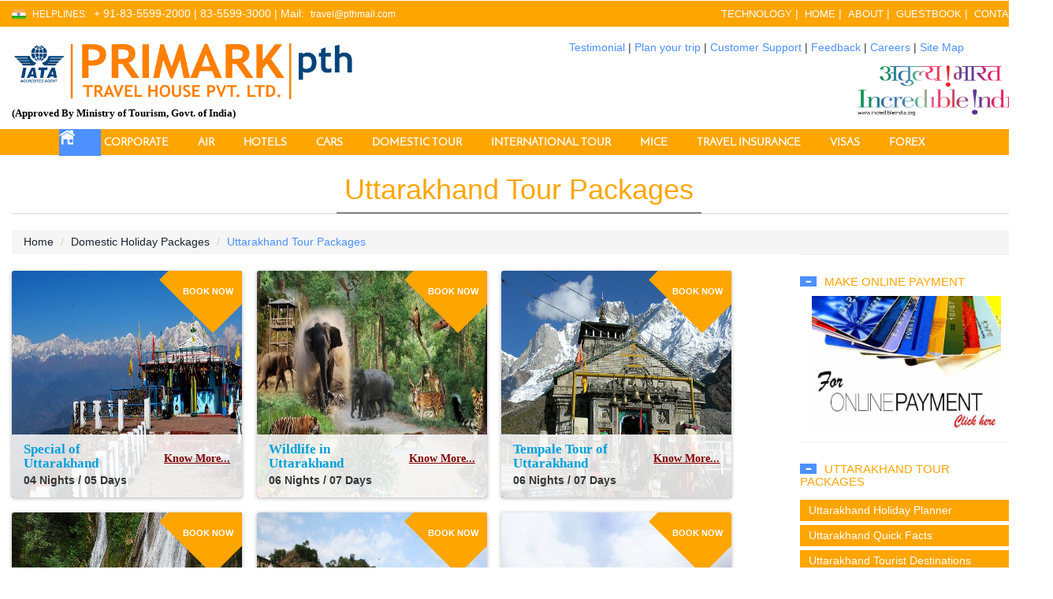

--- FILE ---
content_type: text/html; charset=UTF-8
request_url: https://primarktravelhouse.com/domestic-tour-packages/uttarakhand-tour-packages/index
body_size: 10237
content:
<!DOCTYPE html>
<html>
<head>

<link rel="image_src" href="http://www.primarktravelhouse.com/images/domestic-tour-packages/uttarakahand/temple-tour-of-uttarakhand.jpg" / >

<link rel="primark icon" href="../../images/primark-logo-x-icon.png" />
<link rel="primark-touch-icon-precomposed" sizes="144x144" href="../../images/primark-logo-x-icon.png" />
<link rel="primark-touch-icon-precomposed" sizes="114x114" href="../../images/primark-logo-x-icon.png" />
<link rel="primark-touch-icon-precomposed" sizes="72x72" href="../../images/primark-logo-x-icon.png" />
<link rel="primark-touch-icon-precomposed" href="../../images/primark-logo-x-icon.png" />
<link rel="stylesheet" href="../../assests/demo/css/screen.css" type="text/css"/>
<title>Uttarakhand Packages | Travel | Uttarakhand Tour Package | Uttarakhand Holiday Packages | Uttarakhand Holidays</title>


<meta property="og:title" content="Uttarakhand Packages | Travel | Uttarakhand Tour Package | Uttarakhand Holiday Packages | Uttarakhand Holidays" />
		<meta property="og:description" content="Uttarakhand Holidays - Book Uttarakhand Tours travel packages at Primark Travel House Uttarakhand Tour holiday Packages can be customized. Plan a tourism, travel to Uttarakhand and its various tourist attractions with Uttarakhand holiday packages. Explore exciting Uttarakhand Tourism with cheap vacation packages." />
		<meta property="og:url" content="http://www.primarktravelhouse.com/domestic-tour-packages/uttarakhand-tour-packages/index" />
		<meta property="og:image" content="http://www.primarktravelhouse.com/images/domestic-tour-packages/uttarakahand/temple-tour-of-uttarakhand.jpg" />
		<meta property="og:image:type" content="image/png">
		<meta property="og:image:width" content="1024">
		<meta property="og:image:height" content="1024">
		<meta name="description" content="Uttarakhand Holidays - Book Uttarakhand Tours travel packages at Primark Travel House Uttarakhand Tour holiday Packages can be customized. Plan a tourism, travel to Uttarakhand and its various tourist attractions with Uttarakhand holiday packages. Explore exciting Uttarakhand Tourism with cheap vacation packages." /> 
		<meta name="keywords" content="Uttarakhand Packages | Travel | Uttarakhand Tour Package | Uttarakhand Holiday Packages | Uttarakhand Holidays" />


<link href="../../css/bootstrap.css" rel="stylesheet" type="text/css" media="all" />
<script src="../../js/jquery.min.js"></script>
<link href="../../css/style.css" rel="stylesheet" type="text/css" media="all" />	
<meta name="viewport" content="width=device-width, initial-scale=1">
<meta http-equiv="Content-Type" content="text/html; charset=utf-8" />

<meta name="description" content="Uttarakhand Holidays - Book Uttarakhand Tours travel packages at Primark Travel House Uttarakhand Tour holiday Packages can be customized. Plan a tourism, travel to Uttarakhand and its various tourist attractions with Uttarakhand holiday packages. Explore exciting Uttarakhand Tourism with cheap vacation packages." /> 
<meta name="keywords" content="Uttarakhand Tours, Uttarakhand Holidays, Uttarakhand Packages, Uttarakhand Holiday Packages, Trip To Uttarakhand, Uttarakhand Tourism, Uttarakhand Travel Packages, Uttarakhand Vacation Package, Uttarakhand Travel" /> 
        
<script type="application/x-javascript"> addEventListener("load", function() { setTimeout(hideURLbar, 0); }, false); function hideURLbar(){ window.scrollTo(0,1); } </script>
<script src="../../js/simpleCart.min.js"> </script>
<link href="../../css/memenu.css" rel="stylesheet" type="text/css" media="all" />
<link rel="stylesheet" type="text/css" href="../../css/style5.css" />
<link href="../../lightbox/dist/zoomify.css" rel="stylesheet" type="text/css">
<script type="text/javascript" src="../../js/memenu.js"></script>
<script type="text/javascript" src="../../js/scroll-menu-script.js"></script>
<script>$(document).ready(function(){$(".memenu").memenu();});</script>	

<link href="../../css/form.css" rel="stylesheet" type="text/css" media="all" />
<link rel="stylesheet" type="text/css" href="../../popup-form/css/style.css" />
<link rel="stylesheet" type="text/css" href="../thumb/style.css" />

<script>
  (function(i,s,o,g,r,a,m){i['GoogleAnalyticsObject']=r;i[r]=i[r]||function(){
  (i[r].q=i[r].q||[]).push(arguments)},i[r].l=1*new Date();a=s.createElement(o),
  m=s.getElementsByTagName(o)[0];a.async=1;a.src=g;m.parentNode.insertBefore(a,m)
  })(window,document,'script','//www.google-analytics.com/analytics.js','ga');

  ga('create', 'UA-45890348-1', 'primarktravelhouse.com');
  ga('send', 'pageview');

</script>
</head>
<body> 
<!-- Google Tag Manager -->
<noscript><iframe src="//www.googletagmanager.com/ns.html?id=GTM-NCDK3L"
height="0" width="0" style="display:none;visibility:hidden"></iframe></noscript>
<script>(function(w,d,s,l,i){w[l]=w[l]||[];w[l].push({'gtm.start':
new Date().getTime(),event:'gtm.js'});var f=d.getElementsByTagName(s)[0],
j=d.createElement(s),dl=l!='dataLayer'?'&l='+l:'';j.async=true;j.src=
'//www.googletagmanager.com/gtm.js?id='+i+dl;f.parentNode.insertBefore(j,f);
})(window,document,'script','dataLayer','GTM-NCDK3L');</script>
<!-- End Google Tag Manager -->	
<!--header-->	
<div class="top_bg">
	<div class="container">
		<div class="header_top-sec">
			<div class="top_right">
				<ul>
				<li><img src="../../images/India-Flag-icon.png" height="12" width="18"></li>
					<li><a href="#">Helplines:</a></li>
					<li>+ 91-83-5599-2000</li> |
					<li>83-5599-3000</li> |
					<li>Mail:</li>
					<li class="top_link"><a href="mailto:travel@pthmail.com" style="text-transform: lowercase;">travel@pthmail.com</a></li>
				</ul>
			</div>
			<div class="top_left">
				<ul>					<li><a href="../../technology/tripcase">TECHNOLOGY</a></li>|
					<li><a href="../../index">HOME</a></li>|
					<li><a href="../../about-us/index">ABOUT</a></li>|
					<li><a href="../../blog/index">GUESTBOOK</a></li>|	
					<li><a href="../../contact-us/index">CONTACT</a></li>						
				</ul>
			</div>
				<div class="clearfix"> </div>
		</div>
	</div>
</div>
<div class="header-top">
	 <div class="header-bottom">
		 <div class="container">			
				<div class="logo">
					<a href="../../index"><img src="../../images/logo.png"></a>
					<div style="margin-top: 2%;"><font size="2"><font face="Trebuchet MS"><font color="#000000"><strong>(Approved By Ministry of Tourism, Govt. of India)</strong></font></font></font></div>
				
					</div>
					

			 <div class="cart box_1">
				 <a href="../../testimonial/index" style="color: #4d90fe;">Testimonial</a> | <a href="../../plan-your-trip/index" style="color: #4d90fe;">Plan your trip</a> | <a href="../../contact-us/index" style="color: #4d90fe;">Customer Support</a> | <a href="../../feedback/index" style="color: #4d90fe;">Feedback</a> | <a href="../../careers/index" style="color: #4d90fe;">Careers</a> | <a href="../../online/sitemap" style="color: #4d90fe;">Site Map</a>

			 	<div class="clearfix"> </div>
				<div id="google_translate_element" class="traslator"></div>
				<script type="text/javascript">
					function googleTranslateElementInit() {
					new google.translate.TranslateElement({pageLanguage: 'en', layout: google.translate.TranslateElement.InlineLayout.SIMPLE}, 'google_translate_element');
					}
				</script>
				<script type="text/javascript" src="//translate.google.com/translate_a/element.js?cb=googleTranslateElementInit"></script>

				<div class="incredibleindia">
					<img src="../../images/incredibleindia.png" style="height: 73px;">
				</div>
			 </div>
			 <div class="clearfix"> </div>
			 
		
			 
			 
		 
			 </div>
			 
			 <div class="top-nav">
				<ul class="memenu skyblue">
				<li class="active" style="height: 30px;"><a href="../../index" class="homenavi"><img src="../../images/home-images/home-icon1.png"></a></li>
				<li><a href="http://www.primarktravelhouse.com/corporate-services/index" target="_blank">CORPORATE</a></li>
				<li ><a href="../../flight-booking/index" title="Flight Booking">AIR</a></li>
					<li class="grid"><a href="../../hotel-booking/index" title="Hotel Booking">HOTELS</a></li>
					<li class="grid"><a href="../../car-booking/index" title="Car Booking">CARS</a></li>
					<li class="grid"><a href="../../domestic-tour-packages/index" title="Domestic Tour">DOMESTIC TOUR</a>
					<div class="mepanel">
							<div class="row">
								<div class="col1 me-one">
									<h4>North India Tour Packages</h4>
									<ul>
										<li><a href="../himachal-tour-packages/index">Himachal</a></li>
										<li><a href="../kashmir-tour-packages/index">Kashmir</a></li>
										<li><a href="../uttarakhand-tour-packages/index">Uttarakhand</a></li>
										<li><a href="../rajasthan-tour-packages/index">Rajasthan</a></li>
										<li><a href="../leh-ladkah-tour-packages/index">Leh - Ladakh</a></li>
										
									</ul>
								</div>
								<div class="col1 me-one">
									<h4>South India Tour Packages</h4>
									<ul>
										<li><a href="../karnataka-tour-packages/index">Karnataka</a></li>
										<li><a href="../kerala-tour-packages/index">Kerala</a></li>
										<li><a href="../tamilnadu-tour-packages/index">Tamilnadu</a></li>
										<li><a href="../lakshadweep-tour-packages/index">Lakshadweep</a></li>
										<li><a href="../andaman-island-tour-packages/index">Andaman Island</a></li>
                                        <li><a href="../hyderabad-tour-packages/index">Hyderabad</a></li>
										
									</ul>	
								</div>
								
								<div class="col1 me-one">
									<h4>East India Tour Packages</h4>
									<ul>
										<li><a href="../sikkim-tour-packages/index">Sikkim</a></li>
										<li><a href="../west-bengal-tour-packages/index">West Bengal</a></li>
										<li><a href="../orissa-tour-packages/index">Orissa</a></li>
										<li><a href="../assam-tour-packages/index">Assam</a></li>
										<li><a href="../bhutan-tour-packages/index">Bhutan</a></li>
										
									</ul>	
								</div>
								
								<div class="col1 me-one">
									<h4>West India Tour Packages</h4>
									<ul>
										<li><a href="../goa-tour-packages/index">Goa</a></li>
										<li><a href="../maharashtra-tour-packages/index">Maharashtra</a></li>
										<li><a href="../gujarat-tour-packages/index">Gujarat</a></li>
										<li><a href="../madhya-pradesh-tour-packages/index">Madhya Pradesh</a></li>
										
										
									</ul>	
								</div>
								
								
								
							</div>
						</div>					
					</li>
					<li class="grid"><a href="../../international-tour-packages/index" title="International Tour">INTERNATIONAL TOUR</a>
					<div class="mepanel">
							<div class="row">
								<div class="col1 me-one">
									<h4>India Surrounded Tour Packages</h4>
									<ul>
										<li><a href="../../international-tour-packages/nepal-tour-packages/index">Nepal</a></li>
										<li><a href="../../international-tour-packages/sri-lanka-tour-packages/index">Sri Lanka</a></li>
										
									</ul>
									<h4>Oceania Tour Packages</h4>
									<ul>
										<li><a href="../../international-tour-packages/australia-tour-packages/index">Australia</a></li>
										<li><a href="../../international-tour-packages/new-zeland-tour-packages/index">New Zealand</a></li>
										
									</ul>
								</div>
								<div class="col1 me-one">
									<h4>South East Asia Tour Packages</h4>
									<ul>
										<li><a href="../../international-tour-packages/singapore-tour-packages/index">Singapore</a></li>
										<li><a href="../../international-tour-packages/malaysia-tour-packages/index">Malaysia</a></li>
										<li><a href="../../international-tour-packages/thailand-tour-packages/index">Thailand</a></li>
										<li><a href="../../international-tour-packages/hong-kong-maccau-tour-packages/index">Hong Kong-Macau</a></li>
										<li><a href="../../international-tour-packages/indonesia-tour-pacakges/index">Indonesia</a></li>
									
									</ul>	
									<h4><a href="../../international-tour-packages/europe-tour-packages/index" style="color: #4d90fe;">Europe Tour Packages</a></h4>
									
								</div>
								<div class="col1 me-one">
									<h4>Africa Tour Packages</h4>
									<ul>
										<li><a href="../../international-tour-packages/kenya-tour-packages/index">Kenya</a></li>
										<li><a href="../../international-tour-packages/egypt-tour-packages/index">Egypt</a></li>
										<li><a href="../../international-tour-packages/turkey-tour-packages/index">Turkey</a></li>
										<li><a href="../../international-tour-packages/south-africa-tour-packages/index">South Africa</a></li>
										
									</ul>	
								</div>
								<div class="col1 me-one">
									<h4>Middle East Tour Packages</h4>
									<ul>
										<li><a href="../../international-tour-packages/dubai-tour-packages/index">Dubai</a></li>
									
									</ul>
									<h4>Explore Islands Tour Packages</h4>
									<ul>
										<li><a href="../../international-tour-packages/maldives-tour-packages/index">Maldives</a></li>
										<li><a href="../../international-tour-packages/mauritius-tour-packages/index">Mauritius</a></li>
									</ul>
								</div>
								
								
							</div>
						</div>
					</li>
					<li class="grid"><a href="../../meetings-incentives-conferencing-exhibitions/index" title="Meetings Incentives Conferencing Exhibitions">MICE</a></li>
					<li class="grid"><a href="../../travel-insurance/index" title="Travel Insurance">TRAVEL INSURANCE</a></li>
					<li class="grid"><a href="../../visas/index" title="Visas">VISAS</a></li>
					<li class="grid"><a href="../../forex/index" title="Forex">FOREX</a></li>
				</ul>
				<div class="clearfix"> </div>
			 </div>
			 
			 
			 
			<div class="clearfix"> </div>
	  </div>
</div>
<!---->
<!--header//--><!--header//-->
<div class="product-model">	 
	 <div class="container">
			<div style="border-bottom: 1px solid #d8d8d8; margin-bottom: 20px;     text-align: center;">
		<h1 style="color: orange;  text-align: center; font-family: ''Trebuchet MS'';     border-bottom: 1px solid #353435;
    display: inline-block;
    padding: 10px;">
			Uttarakhand Tour Packages
		</h1>
		</div>
			
			<ol class="breadcrumb">
		  <li><a href="../../index">Home</a></li>
		  <li><a href="../index">Domestic Holiday Packages</a></li>
		  <li class="active">Uttarakhand Tour Packages</li>
		 </ol>
			<div class="col-md-9 product-price1" style="    margin-top: 6%;">
			 <div class="check-out">			
				 <div class=" cart-items">
			
			<div class="container-item">
			
			
				<div class="item">
					<div class="item-overlay">
					<a href="special-of-uttarakhand"><img src="../../images/domestic-tour-packages/uttarakahand/special-of-uttarakhand.jpg"  alt="Special of Uttarakhand" style="height: 100%; width: 100%;     cursor: pointer !important;"></a>
						<div class="sale-tag"><span><a href="#" style="color: white; font-weight: 600;" class="show1">BOOK NOW</a></span></div>
					</div>
					<div class="item-content">
						<div class="item-top-content">
							<div class="item-top-content-inner">
								<div class="item-product">
							
								
									<div class="item-top-title" style="line-height: 24px;">
										<h2 style="text-align: left; color: #00a0dc !important; font-size: 17px; font-family: Trebuchet MS; font-weight: 600;">
											Special of Uttarakhand
										</h2>
										<p class="subdescription" style="    font-weight: 600;">
											04 Nights / 05 Days
										</p>
									</div>
								</div>
								<div class="item-product-price">
									<span class="price-num"><a href="special-of-uttarakhand"  style="color: maroon;">Know More...</a></span>
									
								</div>
							</div>	
						</div>
						<div class="item-add-content">
							<div class="item-add-content-inner">
								 <div class="section">
									<h4>Delhi – Nainital (2N) – Corbett (2N) – Delhi</h4>
									
								</div> 
								<div class="section">
									<a href="special-of-uttarakhand" class="btn buy expand">BOOK NOW</a>
								</div>
							</div>
						</div>
					</div>
				</div>
				
				
				<div class="item">
					<div class="item-overlay">
					<a href="wildlife-in-uttarakhand"><img src="../../images/domestic-tour-packages/uttarakahand/wildlife-in-uttarakhand.jpg"  alt="Wildlife in Uttarakhand" style="height: 100%; width: 100%;     cursor: pointer !important;"></a>
						<div class="sale-tag"><span><a href="#" style="color: white; font-weight: 600;" class="show1">BOOK NOW</a></span></div>
					</div>
					<div class="item-content">
						<div class="item-top-content">
							<div class="item-top-content-inner">
								<div class="item-product">
							
								
									<div class="item-top-title" style="line-height: 24px;">
										<h2 style="text-align: left; color: #00a0dc !important; font-size: 17px; font-family: Trebuchet MS; font-weight: 600;">
											Wildlife in Uttarakhand
										</h2>
										<p class="subdescription" style="    font-weight: 600;">
											06 Nights / 07 Days
										</p>
									</div>
								</div>
								<div class="item-product-price">
									<span class="price-num"><a href="wildlife-in-uttarakhand"  style="color: maroon;">Know More...</a></span>
									
								</div>
							</div>	
						</div>
						<div class="item-add-content">
							<div class="item-add-content-inner">
								 <div class="section">
									<h4>Delhi – Corbett (2N) – Kausani (2N) - Nainital (2N) – Delhi</h4>
									
								</div> 
								<div class="section">
									<a href="wildlife-in-uttarakhand" class="btn buy expand">BOOK NOW</a>
								</div>
							</div>
						</div>
					</div>
				</div>
				
				
				<div class="item">
					<div class="item-overlay">
					<a href="tempale-tour-of-uttarakhand"><img src="../../images/domestic-tour-packages/uttarakahand/temple-tour-of-uttarakhand.jpg"  alt="Tempale Tour of Uttarakhand" style="height: 100%; width: 100%;     cursor: pointer !important;"></a>
						<div class="sale-tag"><span><a href="#" style="color: white; font-weight: 600;" class="show1">BOOK NOW</a></span></div>
					</div>
					<div class="item-content">
						<div class="item-top-content">
							<div class="item-top-content-inner">
								<div class="item-product">
							
								
									<div class="item-top-title" style="line-height: 24px;">
										<h2 style="text-align: left; color: #00a0dc !important; font-size: 17px; font-family: Trebuchet MS; font-weight: 600;">
											Tempale Tour of Uttarakhand
										</h2>
										<p class="subdescription" style="    font-weight: 600;">
											06 Nights / 07 Days
										</p>
									</div>
								</div>
								<div class="item-product-price">
									<span class="price-num"><a href="tempale-tour-of-uttarakhand"  style="color: maroon;">Know More...</a></span>
									
								</div>
							</div>	
						</div>
						<div class="item-add-content">
							<div class="item-add-content-inner">
								 <div class="section">
									<h4>Delhi – Haridwar (1N) - Barkot (2N) – Yamunotri - Barkot - Uttarkashi (2N) – Gangotri - Uttarkashi – Rishikesh (1N) - Haridwar - Delhi</h4>
									
								</div> 
								<div class="section">
									<a href="tempale-tour-of-uttarakhand" class="btn buy expand">BOOK NOW</a>
								</div>
							</div>
						</div>
					</div>
				</div>
				
				
			</div>
				
			<div class="container-item">
			
			
				<div class="item">
					<div class="item-overlay">
					<a href="splender-of-uttarakhand"><img src="../../images/domestic-tour-packages/uttarakahand/splender-of-uttarakhand.jpg"  alt="Splender of Uttarakhand" style="height: 100%; width: 100%;     cursor: pointer !important;"></a>
						<div class="sale-tag"><span><a href="#" style="color: white; font-weight: 600;" class="show1">BOOK NOW</a></span></div>
					</div>
					<div class="item-content">
						<div class="item-top-content">
							<div class="item-top-content-inner">
								<div class="item-product">
							
								
									<div class="item-top-title" style="line-height: 24px;">
										<h2 style="text-align: left; color: #00a0dc !important; font-size: 17px; font-family: Trebuchet MS; font-weight: 600;">
											Splender of Uttarakhand
										</h2>
										<p class="subdescription" style="    font-weight: 600;">
											07 Nights / 08 Days
										</p>
									</div>
								</div>
								<div class="item-product-price">
									<span class="price-num"><a href="splender-of-uttarakhand"  style="color: maroon;">Know More...</a></span>
									
								</div>
							</div>	
						</div>
						<div class="item-add-content">
							<div class="item-add-content-inner">
								 <div class="section">
									<h4>Delhi – Mussoorie (2N) – Corbett (1N) – Almora (2N) – Nainital (2N) – Delhi</h4>
									
								</div> 
								<div class="section">
									<a href="splender-of-uttarakhand" class="btn buy expand">BOOK NOW</a>
								</div>
							</div>
						</div>
					</div>
				</div>
				
				
				<div class="item">
					<div class="item-overlay">
					<a href="exotic-uttarakhand"><img src="../../images/domestic-tour-packages/uttarakahand/exotic-uttarakhand.jpg"  alt="Exotic Uttarakhand" style="height: 100%; width: 100%;     cursor: pointer !important;"></a>
						<div class="sale-tag"><span><a href="#" style="color: white; font-weight: 600;" class="show1">BOOK NOW</a></span></div>
					</div>
					<div class="item-content">
						<div class="item-top-content">
							<div class="item-top-content-inner">
								<div class="item-product">
							
								
									<div class="item-top-title" style="line-height: 24px;">
										<h2 style="text-align: left; color: #00a0dc !important; font-size: 17px; font-family: Trebuchet MS; font-weight: 600;">
											Exotic Uttarakhand
										</h2>
										<p class="subdescription" style="    font-weight: 600;">
											07 Nights / 08 Days
										</p>
									</div>
								</div>
								<div class="item-product-price">
									<span class="price-num"><a href="exotic-uttarakhand"  style="color: maroon;">Know More...</a></span>
									
								</div>
							</div>	
						</div>
						<div class="item-add-content">
							<div class="item-add-content-inner">
								 <div class="section">
									<h4>Delhi – Mussoorie (2N) – Ranikhet (2N) – Binsar - Almora – Nainita (3N) – Delhi</h4>
									
								</div> 
								<div class="section">
									<a href="exotic-uttarakhand" class="btn buy expand">BOOK NOW</a>
								</div>
							</div>
						</div>
					</div>
				</div>
				
				
				<div class="item">
					<div class="item-overlay">
					<a href="around-uttarakhand"><img src="../../images/domestic-tour-packages/uttarakahand/around-uttarakhand.jpg"  alt="Around Uttarakhand" style="height: 100%; width: 100%;     cursor: pointer !important;"></a>
						<div class="sale-tag"><span><a href="#" style="color: white; font-weight: 600;" class="show1">BOOK NOW</a></span></div>
					</div>
					<div class="item-content">
						<div class="item-top-content">
							<div class="item-top-content-inner">
								<div class="item-product">
							
								
									<div class="item-top-title" style="line-height: 24px;">
										<h2 style="text-align: left; color: #00a0dc !important; font-size: 17px; font-family: Trebuchet MS; font-weight: 600;">
											Around Uttarakhand
										</h2>
										<p class="subdescription" style="    font-weight: 600;">
											07 Nights / 08 Days
										</p>
									</div>
								</div>
								<div class="item-product-price">
									<span class="price-num"><a href="around-uttarakhand"  style="color: maroon;">Know More...</a></span>
									
								</div>
							</div>	
						</div>
						<div class="item-add-content">
							<div class="item-add-content-inner">
								 <div class="section">
									<h4>Delhi – Haridwar (1N) - Guptkashi (1N) – Kedarnath (1N) - Rudraprayag (1N) - Badrinath (1N) – Joshimath (1N) - Rishikesh (1N) - Delhi</h4>
									
								</div> 
								<div class="section">
									<a href="around-uttarakhand" class="btn buy expand">BOOK NOW</a>
								</div>
							</div>
						</div>
					</div>
				</div>
				
				
			</div>		

			<div class="container-item">
			
			
				<div class="item">
					<div class="item-overlay">
					<a href="enchanting-uttarakhand"><img src="../../images/domestic-tour-packages/uttarakahand/enchanting-uttarakhand.jpg"  alt="Enchanting Uttarakhand" style="height: 100%; width: 100%;     cursor: pointer !important;"></a>
						<div class="sale-tag"><span><a href="#" style="color: white; font-weight: 600;" class="show1">BOOK NOW</a></span></div>
					</div>
					<div class="item-content">
						<div class="item-top-content">
							<div class="item-top-content-inner">
								<div class="item-product">
							
								
									<div class="item-top-title" style="line-height: 24px;">
										<h2 style="text-align: left; color: #00a0dc !important; font-size: 17px; font-family: Trebuchet MS; font-weight: 600;">
											Enchanting Uttarakhand
										</h2>
										<p class="subdescription" style="    font-weight: 600;">
											11 Nights / 12 Days
										</p>
									</div>
								</div>
								<div class="item-product-price">
									<span class="price-num"><a href="enchanting-uttarakhand"  style="color: maroon;">Know More...</a></span>
									
								</div>
							</div>	
						</div>
						<div class="item-add-content">
							<div class="item-add-content-inner">
								 <div class="section">
									<h4>Delhi - Haridwar (1N) - Barkot (1N) - Yamunotri - Barkot (1N) - Uttarkashi (1N) - Gangotri - Uttarkashi (2N) - Rudraprayag - Kedarnath (1N) - Rudraparayag (1N) - Badrinath (1N) - Joshimath (1N) - Rishikesh (1N) - Haridwar - Delhi</h4>
									
								</div> 
								<div class="section">
									<a href="enchanting-uttarakhand" class="btn buy expand">BOOK NOW</a>
								</div>
							</div>
						</div>
					</div>
				</div>
				
				
			</div>		
	
					 
				  </div>					  
			 </div>
		 </div>
			
					  <div class="rsidebar span_1_of_left">
				<section  class="sky-form onlinepayment" >
					 	<div class="product_right">
						 <h4 class="m_2"><span class="glyphicon glyphicon-minus" aria-hidden="true"></span>Make Online Payment</h4>
						 <div class="col-lg-4" style="width: 100%;">
							<a href="#" class="show2"><img src="../../images/home-images/OnlinePayment.jpg" alt="Make Online Payment" style="height: 172px; width: 100%;" >  
						 </div>		
									 
				  </section>
				
				<section  class="sky-form">
					 	<div class="product_right">
						 <h4 class="m_2"><span class="glyphicon glyphicon-minus" aria-hidden="true"></span>Uttarakhand Tour Packages</h4>
						 <div class="tab1">
							 <ul class="place">								
								 <li class="sort"><a href="holiday-planner" style="color: white;">Uttarakhand Holiday Planner</a></li>
									<div class="clearfix"> </div>
							  </ul>
					      </div>						  
						  <div class="tab2">
							 <ul class="place">								
								 <li class="sort"><a href="quick-facts" style="color: white;">Uttarakhand Quick Facts</a></li>
									<div class="clearfix"> </div>
							  </ul>
							 
					      </div>
						  <div class="tab3">
							 <ul class="place">								
								 <li class="sort"><a href="tourist-destination" style="color: white;">Uttarakhand Tourist Destinations</a></li>
									<div class="clearfix"> </div>
							  </ul>
							 
					      </div>
						  <div class="tab4">
							 <ul class="place">								
								 <li class="sort"><a href="distance" style="color: white;">Uttarakhand Distance</a></li>
								
									<div class="clearfix"> </div>
							  </ul>
							
					      </div>
						  <div class="tab5">
							 <ul class="place">								
								 <li class="sort">Sightseeing & Excursions</li>
								 <li class="by"><img src="../../images/do.png" alt=""></li>
									<div class="clearfix"> </div>
							  </ul>
							 <div class="single-bottom">						
									<a href="haridwar-sightseeing" style="color:#4d90fe;"><p>Haridwar</p></a>
									<hr style="margin-top: 7px; margin-bottom: 7px;">
									<a href="haridwar-excursions" style="color:#4d90fe;"><p>Haridwar Excursions</p></a>
									<hr style="margin-top: 7px; margin-bottom: 7px;">
									<a href="rishikesh-sightseeing" style="color:#4d90fe;"><p>Rishikesh</p></a>
									<hr style="margin-top: 7px; margin-bottom: 7px;">
									<a href="chardham-sightseeing" style="color:#4d90fe;"><p>Chardham</p></a>
									<hr style="margin-top: 7px; margin-bottom: 7px;">
									<a href="dehradun-sightseeing" style="color:#4d90fe;"><p>Dehradhun</p></a>
									<hr style="margin-top: 7px; margin-bottom: 7px;">
									<a href="mussoorie-sightseeing" style="color:#4d90fe;"><p>Mussoorie</p></a>
									<hr style="margin-top: 7px; margin-bottom: 7px;">
									<a href="almora-sightseeing" style="color:#4d90fe;"><p>Almora</p></a>
									<hr style="margin-top: 7px; margin-bottom: 7px;">
									<a href="jim-corbett-park-sightseeing" style="color:#4d90fe;"><p>Jim Corbett Park</p></a>
									<hr style="margin-top: 7px; margin-bottom: 7px;">
									<a href="nainital-sightseeing" style="color:#4d90fe;"><p>Nainital</p></a>
									<hr style="margin-top: 7px; margin-bottom: 7px;">
									<a href="nainital-excursions" style="color:#4d90fe;"><p>Nainital Excursion</p></a>
									<hr style="margin-top: 7px; margin-bottom: 7px;">
									<a href="ranikhet-sightseeing" style="color:#4d90fe;"><p>Ranikhet</p></a>
									<hr style="margin-top: 7px; margin-bottom: 7px;">
									<a href="ranikhet-excursions" style="color:#4d90fe;"><p>Ranikhet Excursion</p></a>
									
						     </div>
					      </div>
						   <div class="tab6">
							 <ul class="place">								
								 <li class="sort"><a href="activities" style="color: white;">Uttarakhand Activities</a></li>
								
									<div class="clearfix"> </div>
							  </ul>
							 
					      </div>
						  <div class="tab7">
							 <ul class="place">								
								 <li class="sort"><a href="shopping" style="color: white;">Uttarakhand Shopping</a></li>
								
									<div class="clearfix"> </div>
							  </ul>
							
					      </div>
						  <!--script-->
						<script>
							$(document).ready(function(){
								$(".tab5 .single-bottom").show();
								
								$(".tab5 ul").click(function(){
									$(".tab5 .single-bottom").slideToggle(300);
									
								})
								
							});
						</script>
						<!-- script -->					 
				 </section>
								 				 
				 
				 
				 <section  class="sky-form">
					 	<div class="product_right">
						 <h4 class="m_2"><span class="glyphicon glyphicon-minus" aria-hidden="true"></span>Uttarakhand Tourist Map</h4>
						 <div class="col-lg-4" style="width: 103%;">
							<img src="../../images/domestic-tour-packages/uttarakahand/uttaranchaltourist.gif" alt="Uttarakhand Tourist Map" class="img-thumbnail" style="height: 300px;"> 
						 </div>		
								<script src="../../lightbox/dist/zoomify.js"></script>
								<script>
								$('.container .img-thumbnail').zoomify();
								</script>		 
				 </section>
				   
				   				
			 </div> 
		     <div class="clearfix"></div>
	  </div>	 
					
		 
			
		</div>
		
		<div id="pop2" class="simplePopup">
    <div class="heading"><h3>Online Payment Getaway</h3></div>
	<div style="background: #4d90fe;
    height: 5px;">&nbsp;</div>
	<div class="col-md-6 span_2_of_3" style="width: 100%;">
				<h3 style="font-size: 21px; text-align: center;">Select Primark Travel House Payment Partner <span style="font-size: 11px;">( For payment please click on below ftcash icon )</span></h3>
				<br>
				 <div class="contact-form" style="padding-bottom: 0px;">
					  <div class="pm-button" style="text-align: center; ">
					  <a href="https://www.ftcash.com/app/pay/store/primark"  target="_blank">
					  <img src="http://www.primarktravelhouse.com/ftcashlogo-new1.png" style="width: 235px;"/></a>
					  </div> 

				    </div>
					
					<br/>
					<br/>
					
				<h3 style="font-size: 11px; text-align: center;">Select Other Payment Options</h3>
				<br/>
				  <div class="contact-form" style="padding-bottom: 0px; margin-left: 13%;">
					  <div class="pm-button" style="float: left; margin-right: 3%; ">
					  <a href="http://primarktravelhouse.com/payment-getaway/pay" target="_blank">
					  <img src="http://www.primarktravelhouse.com/ebs-payment-image.png" style="width: 235px;"/></a>
					  </div> 
					  
					  <div class="pm-button">
					  <a href="https://www.payumoney.com/paybypayumoney/#/94A08E0F31C22D2F880924E74B5BE95A" target="_blank">
					  <img src="https://www.payumoney.com//media/images/payby_payumoney/buttons/112.png" /></a>
					  </div>  

				    </div>
					
					
					
					
  				</div>
    </div>	
	
<script src="../../popup-form/js/jquery.simplePopup.js" type="text/javascript"></script>
<script type="text/javascript">

$(document).ready(function(){

    $('.show1').click(function(){
	$('#pop1').simplePopup();
    });
  
    $('.show2').click(function(){
	$('#pop2').simplePopup();
    });  
  
});

</script> 	
</div>

<div id="pop1" class="simplePopup">
    <div class="heading"><h3>Book Your Trip</h3></div>
	<div style="background: #4d90fe;
    height: 5px;">&nbsp;</div>
	<div class="col-md-6 span_2_of_3" style="width: 100%;">
				<h3 style="font-size: 21px; text-align: center;">Get in touch with Primark Travel House Pvt. Ltd. team</h3>
				<br>
				  <div class="contact-form" style="padding-bottom: 0px;">
					    <form method="post" action="../../book-your-trip-mail.php" id="book_now">
					    	<div style="width: 50%; float:left;">
						    	<span><label>NAME*</label></span>
						    	<span><input name="userName" type="text" class="textbox" id="userName" style="height: 30px;"></span>
						    </div>
							<div style="width: 50%; float:left;">
						     	<span><label>MOBILE*</label></span>
						    	<span><input name="userMobile" type="text" class="textbox" id="userPhone" style="height: 30px;"></span>
						    </div>
							
						    <div style="width: 50%; float:left;">
						    	<span><label>E-MAIL*</label></span>
						    	<span><input name="userEmail" type="text" class="textbox" id="userEmail" style="height: 30px;"></span>
						    </div>
						    <div style="width: 50%; float:left;">
						     	<span><label>DESTINATION*</label></span>
						    	<span><input name="userDestination" type="text" class="textbox" id="userDestination" style="height: 30px;"></span>
						    </div>
							
							 <div style="width: 50%; float:left;">
						    	<span><label>NO. OF ADULT*</label></span>
						    	<span><input name="userNoOfAdult" type="text" class="textbox" id="userNoOfAdult" style="height: 30px;"></span>
						    </div>
						    <div style="width: 50%; float:left;">
						     	<span><label>NO. OF CHILD*</label></span>
						    	<span><input name="userNoOfChild" type="text" class="textbox" id="userNoOfChild" style="height: 30px;"></span>
						    </div>
							
							 <div style="width: 50%; float:left;">
						    	<span><label>PACKAGE NAME*</label></span>
						    	<span><input name="userPackageType" type="text" class="textbox" id="userPackageType" style="height: 30px;"></span>
						    </div>
						    <div style="width: 50%; float:left;">
						     	<span><label>BUDGET*</label></span>
						    	<span><input name="userBudget" type="text" class="textbox" id="userBudget" style="height: 30px;"></span>
						    </div>
							
						    <div>
						    	<span><label>MESSAGE*</label></span>
						    	<span><textarea name="userMsg" id="userMsg"> </textarea></span>
						    </div>
                          <div class="g-recaptcha" data-sitekey="6LfxkD4UAAAAACyV9mbBhnq0mQXUhAg87B1g8I33"></div>
                                    <input type="hidden" class="hiddenRecaptcha required" name="hiddenRecaptcha" id="hiddenRecaptcha">
						   <div>
						   		<span style="float: left; padding-right: 1%;"><input type="submit" class="mybutton" onClick="dataLayer.push({'event':'GAevent', 'gaEventCategory':'himachal-book-yourtrip-form', 'gaEventAction':'submit-button-click', 'gaEventLabel':'submit', 'gaEventInteraction':'true'});" value="Submit"></span>
							 
						  </div>
					    </form>

				    </div>
  				</div>
    </div>

	 <!--<script src="../../assests/lib/jquery.js"></script>-->
            <script src="../../assests/dist/jquery.validate.js"></script> 
<script src="../../popup-form/js/jquery.simplePopup.js" type="text/javascript"></script>
<script type="text/javascript">

$(document).ready(function(){

    $('.show1').click(function(){
	$('#pop1').simplePopup();
    });
  
    $('.show2').click(function(){
	$('#pop2').simplePopup();
    });  
  
});

</script>
 
            <script src='https://www.google.com/recaptcha/api.js'></script>
            <script>
                                    $(document).ready(function () {
                                        var form2 = $('#book_now');
                                        form2.validate({
                                            focusInvalid: false, // do not focus the last invalid input
                                            ignore: "", // validate all fields including form hidden input
                                            rules: {
                                                userName: {
                                                    required: true
                                                            // lettersonly:true
                                                },
                                                userMobile: {
                                                    required: true
                                                },
                                                userEmail: {
                                                    required: true
                                                },
                                                userDestination: {
                                                    required: true
                                                },
                                                userNoOfAdult: {
                                                    required: true
                                                },
                                                 userNoOfChild: {
                                                    required: true
                                                },
                                                 userPackageType: {
                                                    required: true
                                                },
                                                 userBudget: {
                                                    required: true
                                                },
                                                userMsg: {
                                                    required: true,
                                                    minlength: 5,
                                                    maxlength: 30,
                                                    lettersonly: true
                                                },
                                                hiddenRecaptcha: {
                                                    required: function () {
                                                        if (grecaptcha.getResponse() == '') {
                                                            return true;
                                                        } else {
                                                            return false;
                                                        }
                                                    }
                                                },
                                            },
                                            submitHandler: function (form) {
                                                form[0].submit(); // submit the form
                                            }

                                        });
});

            </script>
<div class="footer">
	 <div class="container">
		 <div class="ftr-grids">
			 <div class="col-md-3 ftr-grid">
				 <h4></h4>
				 <ul>
					 <li style="border-bottom: 1px solid #E5E5E5; margin-bottom: 3%;"><a href="../../golden-triangle-holiday-packages/GT-34" style="margin-bottom: 3%;">Golden Triangle (04 Days)</a></li>
					 <li style="border-bottom: 1px solid #E5E5E5; margin-bottom: 3%;"><a href="../../golden-triangle-holiday-packages/GT-45" style="margin-bottom: 3%;">Golden Triangle (05 Days)</a></li>
					 <li style="border-bottom: 1px solid #E5E5E5; margin-bottom: 3%;"><a href="../../golden-triangle-holiday-packages/GT-56" style="margin-bottom: 3%;">Golden Triangle (06 Days)</a></li>
					 <li style="border-bottom: 1px solid #E5E5E5; margin-bottom: 3%;"><a href="../../golden-triangle-holiday-packages/GT-1011" style="margin-bottom: 3%;">Golden Triangle & Corbett</a></li>
					 <li style="border-bottom: 1px solid #E5E5E5; margin-bottom: 3%;"><a href="../../domestic-tour-packages/index" style="margin-bottom: 3%;">More Packages</a></li>					 
				 </ul>
			 </div>
			 <div class="col-md-3 ftr-grid">
				<h4></h4>
				 <ul>
					 <li style="border-bottom: 1px solid #E5E5E5; margin-bottom: 3%;"><a href="../../golden-triangle-holiday-packages/CDT-1213" style="margin-bottom: 3%;">Classic Desert Tour</a></li>
					 <li style="border-bottom: 1px solid #E5E5E5; margin-bottom: 3%;"><a href="../../golden-triangle-holiday-packages/CST-1617" style="margin-bottom: 3%;">Camel Safari Tour</a></li>
					 <li style="border-bottom: 1px solid #E5E5E5; margin-bottom: 3%;"><a href="../../golden-triangle-holiday-packages/CRT-1112" style="margin-bottom: 3%;">Colourful Rajasthan Tour</a></li>
					 <li style="border-bottom: 1px solid #E5E5E5; margin-bottom: 3%;"><a href="../../golden-triangle-holiday-packages/SST-1718" style="margin-bottom: 3%;">Royal Rajasthan Tour</a></li>
					 <li style="border-bottom: 1px solid #E5E5E5; margin-bottom: 3%;"><a href="../../domestic-tour-packages/index" style="margin-bottom: 3%;">More Packages</a></li>					 
				 </ul>
			 </div>
			 <div class="col-md-3 ftr-grid">
				<h4></h4>
				 <ul>
					 <li style="border-bottom: 1px solid #E5E5E5; margin-bottom: 3%;"><a href="../../golden-triangle-holiday-packages/CRT-1415" style="margin-bottom: 3%;">Colourful Rajasthan</a></li>
					 <li style="border-bottom: 1px solid #E5E5E5; margin-bottom: 3%;"><a href="../../golden-triangle-holiday-packages/haridwar-mussoori-tour" style="margin-bottom: 3%;">Haridwar - Mussoorie Tour</a></li>
					 <li style="border-bottom: 1px solid #E5E5E5; margin-bottom: 3%;"><a href="../../golden-triangle-holiday-packages/bikaner-tour" style="margin-bottom: 3%;">Bikaner Tour</a></li>
					 <li style="border-bottom: 1px solid #E5E5E5; margin-bottom: 3%;"><a href="../../golden-triangle-holiday-packages/SST-1718" style="margin-bottom: 3%;">South Splendour Tour</a></li>
					 <li style="border-bottom: 1px solid #E5E5E5; margin-bottom: 3%;"><a href="../../domestic-tour-packages/index" style="margin-bottom: 3%;">More Packages</a></li>					 
				 </ul>
			 </div>
			 <div class="col-md-3 ftr-grid">
				<h4></h4>
				 <ul>
					 <li style="border-bottom: 1px solid #E5E5E5; margin-bottom: 3%;"><a href="../../golden-triangle-holiday-packages/jungle-tour" style="margin-bottom: 3%;">Jungle Tour</a></li>
					 <li style="border-bottom: 1px solid #E5E5E5; margin-bottom: 3%;"><a href="../../golden-triangle-holiday-packages/elephant-safari-tour" style="margin-bottom: 3%;">Elephant Safari Tour</a></li>
					 <li style="border-bottom: 1px solid #E5E5E5; margin-bottom: 3%;"><a href="../../golden-triangle-holiday-packages/ranthambore-tour" style="margin-bottom: 3%;">Ranthambore Tour</a></li>
					 <li style="border-bottom: 1px solid #E5E5E5; margin-bottom: 3%;"><a href="../leh-ladkah-tour-packages/index" style="margin-bottom: 3%;">Leh Ladakh Tour</a></li>
					 <li style="border-bottom: 1px solid #E5E5E5; margin-bottom: 3%;"><a href="../../domestic-tour-packages/index" style="margin-bottom: 3%;">More Packages</a></li>					 
				 </ul>
			 </div>
			 <div class="clearfix"></div>
		 </div>		
	 </div>
</div>




<div class="shoping">
	 <div class="container">
	  
	  
	 <div class="groupCompanies">
		<h4 class="groupCompaniesSub">Group Companies</h4>
			<div class="shpng-grids">
			 <div class="col-md-4 shpng-grid" style="width: 49%;">
				 <a href="http://rushabhrentacar.com/" target="_blank"><img src="../../images/home-images/primark-rushabh1.png" style="width: 91%; height: 56px;"></a>
			 </div>
			 
			 <div class="col-md-4 shpng-grid" style="width: 49%;">
				 <a href="http://travelbigg.com/" target="_blank"><img src="../../images/home-images/travelbigg-logo.png" style="    width: 100%;"></a>
				
			 </div>
			</div>
	   </div>
	   
	  
	   
		<div class="associated">
		<h4 class="groupCompaniesSub">We are associated with</h4>
			<div class="shpng-grids">
			 <div class="col-md-4 shpng-grid" style="width: 49%;">
				 <a href="http://www.cosmosvacations.in/vacation_package.aspx?agent=primark" target="_blank"><img src="../../images/cosmos-travel.png" style="width: 100%;"></a>
			</div>
			 
			 <div class="col-md-4 shpng-grid" style="width: 49%;">
				<a href="http://www.globusjourneys.in/vacation_package.aspx?agent=primark" target="_blank"><img src="../../images/globus-tour-logo.png" style="width: 100%;"></a>
			 </div>
			</div>
	   </div>	 
	
		<div class="dsa">
		<h4 class="groupCompaniesSub">DSA</h4>
			<div class="shpng-grids">
			 <div class="col-md-4 shpng-grid" style="text-align: left; width: 100%;">
					 <img src="../../images/home-images/Primark-Matrix-new.png" style="width: 100%;">
			</div>
			 
			</div>
	   </div>
			 
			 <div class="clearfix"></div>
			 
		 </div>
	 </div>
</div>
<!---->


<div class="shoping" style="    background: lemonchiffon;">
	 <div class="container">
	 <h4 class="groupCompaniesSub">
			Accredited & Recognised
		</h4>
		 
		<div class="shpng-grids">
			
			<div class="iata" >
				 <img src="../../images/home-images/iata-logo.png" style="height: 79px; width: 100%;">
			</div>
			 
			<div class="iaai">
				 <img src="../../images/home-images/iaai.png" style="width: 100%; height: 79px;">
			</div>

			<div class="etaa">
				 <img src="../../images/home-images/ETAA-NEW.png" style="width: 100%; height: 79px;">
			</div>
			 
			<div class="tafi">
				 <img src="../../images/home-images/tafi.png" style="width: 100%; height: 79px;">
			</div>
			 
			<div class="mtta">
				 <img src="../../images/otoai-logo.png" style="width: 100%; height: 68px;">
			</div>
			 
			<div class="uftaa">
				 <img src="../../images/home-images/UFTAA.png" style="width: 100%; height: 77px;">
			</div>
			  
			<div class="atulyabharat">
				 <img src="../../images/home-images/incredibleindia%20(1).png" style="width: 100%; height: 77px;">
			</div>
			 <div class="clearfix"></div>
		 </div>
	 </div>
</div>




<!---->
 <div class="copywrite">
	 <div class="container">
			 <p class="footerlink">
				   <a href="../../terms-condition/index" style="color: white;">Terms & Conditions</a> |
             <a href="../../disclaimer/index" style="color: white;">Disclaimer</a> | 
             <a href="../../careers/index" style="color: white;">Careers</a> | 
             <a href="../../partner-us/index" style="color: white;">Partner Us</a> | 
             <a href="../../corporate-tie-up/index" style="color: white;">Corporate Tie Up</a> | 
             <a href="../../privacy-policy/index" style="color: white;">Privacy Policy</a> | 
             <a href="../../feedback/index" style="color: white;">Feedback</a>
			 </p>
			<p class="socialicon"><a href="https://www.facebook.com/primarktravelhouse/?fref=ts" target="_blank"><img src="../../images/home-images/facebook.png"></a> <a href="https://twitter.com/PrimarkTravel" target="_blank"><img src="../../images/home-images/twitter.png"></a> <a href="https://www.linkedin.com/company/3241063?trk=tyah&trkInfo=clickedVertical%3Acompany%2CclickedEntityId%3A3241063%2Cidx%3A2-4-7%2CtarId%3A1475759088705%2Ctas%3Aprimark" target="_blank"><img src="../../images/home-images/linkedin.png"></a></p>
		 </div>
</div>


 <div class="copywritefooter" >
	 <div class="container">
			 <p style="color: white;">Copyright © 2016 - 2017 Primark Travel House Pvt. Ltd. All Rights Reserved </a></p>
		 </div>
</div>		 </body>
</html>

--- FILE ---
content_type: text/html; charset=utf-8
request_url: https://www.google.com/recaptcha/api2/anchor?ar=1&k=6LfxkD4UAAAAACyV9mbBhnq0mQXUhAg87B1g8I33&co=aHR0cHM6Ly9wcmltYXJrdHJhdmVsaG91c2UuY29tOjQ0Mw..&hl=en&v=PoyoqOPhxBO7pBk68S4YbpHZ&size=normal&anchor-ms=20000&execute-ms=30000&cb=36nv1k01vir
body_size: 49251
content:
<!DOCTYPE HTML><html dir="ltr" lang="en"><head><meta http-equiv="Content-Type" content="text/html; charset=UTF-8">
<meta http-equiv="X-UA-Compatible" content="IE=edge">
<title>reCAPTCHA</title>
<style type="text/css">
/* cyrillic-ext */
@font-face {
  font-family: 'Roboto';
  font-style: normal;
  font-weight: 400;
  font-stretch: 100%;
  src: url(//fonts.gstatic.com/s/roboto/v48/KFO7CnqEu92Fr1ME7kSn66aGLdTylUAMa3GUBHMdazTgWw.woff2) format('woff2');
  unicode-range: U+0460-052F, U+1C80-1C8A, U+20B4, U+2DE0-2DFF, U+A640-A69F, U+FE2E-FE2F;
}
/* cyrillic */
@font-face {
  font-family: 'Roboto';
  font-style: normal;
  font-weight: 400;
  font-stretch: 100%;
  src: url(//fonts.gstatic.com/s/roboto/v48/KFO7CnqEu92Fr1ME7kSn66aGLdTylUAMa3iUBHMdazTgWw.woff2) format('woff2');
  unicode-range: U+0301, U+0400-045F, U+0490-0491, U+04B0-04B1, U+2116;
}
/* greek-ext */
@font-face {
  font-family: 'Roboto';
  font-style: normal;
  font-weight: 400;
  font-stretch: 100%;
  src: url(//fonts.gstatic.com/s/roboto/v48/KFO7CnqEu92Fr1ME7kSn66aGLdTylUAMa3CUBHMdazTgWw.woff2) format('woff2');
  unicode-range: U+1F00-1FFF;
}
/* greek */
@font-face {
  font-family: 'Roboto';
  font-style: normal;
  font-weight: 400;
  font-stretch: 100%;
  src: url(//fonts.gstatic.com/s/roboto/v48/KFO7CnqEu92Fr1ME7kSn66aGLdTylUAMa3-UBHMdazTgWw.woff2) format('woff2');
  unicode-range: U+0370-0377, U+037A-037F, U+0384-038A, U+038C, U+038E-03A1, U+03A3-03FF;
}
/* math */
@font-face {
  font-family: 'Roboto';
  font-style: normal;
  font-weight: 400;
  font-stretch: 100%;
  src: url(//fonts.gstatic.com/s/roboto/v48/KFO7CnqEu92Fr1ME7kSn66aGLdTylUAMawCUBHMdazTgWw.woff2) format('woff2');
  unicode-range: U+0302-0303, U+0305, U+0307-0308, U+0310, U+0312, U+0315, U+031A, U+0326-0327, U+032C, U+032F-0330, U+0332-0333, U+0338, U+033A, U+0346, U+034D, U+0391-03A1, U+03A3-03A9, U+03B1-03C9, U+03D1, U+03D5-03D6, U+03F0-03F1, U+03F4-03F5, U+2016-2017, U+2034-2038, U+203C, U+2040, U+2043, U+2047, U+2050, U+2057, U+205F, U+2070-2071, U+2074-208E, U+2090-209C, U+20D0-20DC, U+20E1, U+20E5-20EF, U+2100-2112, U+2114-2115, U+2117-2121, U+2123-214F, U+2190, U+2192, U+2194-21AE, U+21B0-21E5, U+21F1-21F2, U+21F4-2211, U+2213-2214, U+2216-22FF, U+2308-230B, U+2310, U+2319, U+231C-2321, U+2336-237A, U+237C, U+2395, U+239B-23B7, U+23D0, U+23DC-23E1, U+2474-2475, U+25AF, U+25B3, U+25B7, U+25BD, U+25C1, U+25CA, U+25CC, U+25FB, U+266D-266F, U+27C0-27FF, U+2900-2AFF, U+2B0E-2B11, U+2B30-2B4C, U+2BFE, U+3030, U+FF5B, U+FF5D, U+1D400-1D7FF, U+1EE00-1EEFF;
}
/* symbols */
@font-face {
  font-family: 'Roboto';
  font-style: normal;
  font-weight: 400;
  font-stretch: 100%;
  src: url(//fonts.gstatic.com/s/roboto/v48/KFO7CnqEu92Fr1ME7kSn66aGLdTylUAMaxKUBHMdazTgWw.woff2) format('woff2');
  unicode-range: U+0001-000C, U+000E-001F, U+007F-009F, U+20DD-20E0, U+20E2-20E4, U+2150-218F, U+2190, U+2192, U+2194-2199, U+21AF, U+21E6-21F0, U+21F3, U+2218-2219, U+2299, U+22C4-22C6, U+2300-243F, U+2440-244A, U+2460-24FF, U+25A0-27BF, U+2800-28FF, U+2921-2922, U+2981, U+29BF, U+29EB, U+2B00-2BFF, U+4DC0-4DFF, U+FFF9-FFFB, U+10140-1018E, U+10190-1019C, U+101A0, U+101D0-101FD, U+102E0-102FB, U+10E60-10E7E, U+1D2C0-1D2D3, U+1D2E0-1D37F, U+1F000-1F0FF, U+1F100-1F1AD, U+1F1E6-1F1FF, U+1F30D-1F30F, U+1F315, U+1F31C, U+1F31E, U+1F320-1F32C, U+1F336, U+1F378, U+1F37D, U+1F382, U+1F393-1F39F, U+1F3A7-1F3A8, U+1F3AC-1F3AF, U+1F3C2, U+1F3C4-1F3C6, U+1F3CA-1F3CE, U+1F3D4-1F3E0, U+1F3ED, U+1F3F1-1F3F3, U+1F3F5-1F3F7, U+1F408, U+1F415, U+1F41F, U+1F426, U+1F43F, U+1F441-1F442, U+1F444, U+1F446-1F449, U+1F44C-1F44E, U+1F453, U+1F46A, U+1F47D, U+1F4A3, U+1F4B0, U+1F4B3, U+1F4B9, U+1F4BB, U+1F4BF, U+1F4C8-1F4CB, U+1F4D6, U+1F4DA, U+1F4DF, U+1F4E3-1F4E6, U+1F4EA-1F4ED, U+1F4F7, U+1F4F9-1F4FB, U+1F4FD-1F4FE, U+1F503, U+1F507-1F50B, U+1F50D, U+1F512-1F513, U+1F53E-1F54A, U+1F54F-1F5FA, U+1F610, U+1F650-1F67F, U+1F687, U+1F68D, U+1F691, U+1F694, U+1F698, U+1F6AD, U+1F6B2, U+1F6B9-1F6BA, U+1F6BC, U+1F6C6-1F6CF, U+1F6D3-1F6D7, U+1F6E0-1F6EA, U+1F6F0-1F6F3, U+1F6F7-1F6FC, U+1F700-1F7FF, U+1F800-1F80B, U+1F810-1F847, U+1F850-1F859, U+1F860-1F887, U+1F890-1F8AD, U+1F8B0-1F8BB, U+1F8C0-1F8C1, U+1F900-1F90B, U+1F93B, U+1F946, U+1F984, U+1F996, U+1F9E9, U+1FA00-1FA6F, U+1FA70-1FA7C, U+1FA80-1FA89, U+1FA8F-1FAC6, U+1FACE-1FADC, U+1FADF-1FAE9, U+1FAF0-1FAF8, U+1FB00-1FBFF;
}
/* vietnamese */
@font-face {
  font-family: 'Roboto';
  font-style: normal;
  font-weight: 400;
  font-stretch: 100%;
  src: url(//fonts.gstatic.com/s/roboto/v48/KFO7CnqEu92Fr1ME7kSn66aGLdTylUAMa3OUBHMdazTgWw.woff2) format('woff2');
  unicode-range: U+0102-0103, U+0110-0111, U+0128-0129, U+0168-0169, U+01A0-01A1, U+01AF-01B0, U+0300-0301, U+0303-0304, U+0308-0309, U+0323, U+0329, U+1EA0-1EF9, U+20AB;
}
/* latin-ext */
@font-face {
  font-family: 'Roboto';
  font-style: normal;
  font-weight: 400;
  font-stretch: 100%;
  src: url(//fonts.gstatic.com/s/roboto/v48/KFO7CnqEu92Fr1ME7kSn66aGLdTylUAMa3KUBHMdazTgWw.woff2) format('woff2');
  unicode-range: U+0100-02BA, U+02BD-02C5, U+02C7-02CC, U+02CE-02D7, U+02DD-02FF, U+0304, U+0308, U+0329, U+1D00-1DBF, U+1E00-1E9F, U+1EF2-1EFF, U+2020, U+20A0-20AB, U+20AD-20C0, U+2113, U+2C60-2C7F, U+A720-A7FF;
}
/* latin */
@font-face {
  font-family: 'Roboto';
  font-style: normal;
  font-weight: 400;
  font-stretch: 100%;
  src: url(//fonts.gstatic.com/s/roboto/v48/KFO7CnqEu92Fr1ME7kSn66aGLdTylUAMa3yUBHMdazQ.woff2) format('woff2');
  unicode-range: U+0000-00FF, U+0131, U+0152-0153, U+02BB-02BC, U+02C6, U+02DA, U+02DC, U+0304, U+0308, U+0329, U+2000-206F, U+20AC, U+2122, U+2191, U+2193, U+2212, U+2215, U+FEFF, U+FFFD;
}
/* cyrillic-ext */
@font-face {
  font-family: 'Roboto';
  font-style: normal;
  font-weight: 500;
  font-stretch: 100%;
  src: url(//fonts.gstatic.com/s/roboto/v48/KFO7CnqEu92Fr1ME7kSn66aGLdTylUAMa3GUBHMdazTgWw.woff2) format('woff2');
  unicode-range: U+0460-052F, U+1C80-1C8A, U+20B4, U+2DE0-2DFF, U+A640-A69F, U+FE2E-FE2F;
}
/* cyrillic */
@font-face {
  font-family: 'Roboto';
  font-style: normal;
  font-weight: 500;
  font-stretch: 100%;
  src: url(//fonts.gstatic.com/s/roboto/v48/KFO7CnqEu92Fr1ME7kSn66aGLdTylUAMa3iUBHMdazTgWw.woff2) format('woff2');
  unicode-range: U+0301, U+0400-045F, U+0490-0491, U+04B0-04B1, U+2116;
}
/* greek-ext */
@font-face {
  font-family: 'Roboto';
  font-style: normal;
  font-weight: 500;
  font-stretch: 100%;
  src: url(//fonts.gstatic.com/s/roboto/v48/KFO7CnqEu92Fr1ME7kSn66aGLdTylUAMa3CUBHMdazTgWw.woff2) format('woff2');
  unicode-range: U+1F00-1FFF;
}
/* greek */
@font-face {
  font-family: 'Roboto';
  font-style: normal;
  font-weight: 500;
  font-stretch: 100%;
  src: url(//fonts.gstatic.com/s/roboto/v48/KFO7CnqEu92Fr1ME7kSn66aGLdTylUAMa3-UBHMdazTgWw.woff2) format('woff2');
  unicode-range: U+0370-0377, U+037A-037F, U+0384-038A, U+038C, U+038E-03A1, U+03A3-03FF;
}
/* math */
@font-face {
  font-family: 'Roboto';
  font-style: normal;
  font-weight: 500;
  font-stretch: 100%;
  src: url(//fonts.gstatic.com/s/roboto/v48/KFO7CnqEu92Fr1ME7kSn66aGLdTylUAMawCUBHMdazTgWw.woff2) format('woff2');
  unicode-range: U+0302-0303, U+0305, U+0307-0308, U+0310, U+0312, U+0315, U+031A, U+0326-0327, U+032C, U+032F-0330, U+0332-0333, U+0338, U+033A, U+0346, U+034D, U+0391-03A1, U+03A3-03A9, U+03B1-03C9, U+03D1, U+03D5-03D6, U+03F0-03F1, U+03F4-03F5, U+2016-2017, U+2034-2038, U+203C, U+2040, U+2043, U+2047, U+2050, U+2057, U+205F, U+2070-2071, U+2074-208E, U+2090-209C, U+20D0-20DC, U+20E1, U+20E5-20EF, U+2100-2112, U+2114-2115, U+2117-2121, U+2123-214F, U+2190, U+2192, U+2194-21AE, U+21B0-21E5, U+21F1-21F2, U+21F4-2211, U+2213-2214, U+2216-22FF, U+2308-230B, U+2310, U+2319, U+231C-2321, U+2336-237A, U+237C, U+2395, U+239B-23B7, U+23D0, U+23DC-23E1, U+2474-2475, U+25AF, U+25B3, U+25B7, U+25BD, U+25C1, U+25CA, U+25CC, U+25FB, U+266D-266F, U+27C0-27FF, U+2900-2AFF, U+2B0E-2B11, U+2B30-2B4C, U+2BFE, U+3030, U+FF5B, U+FF5D, U+1D400-1D7FF, U+1EE00-1EEFF;
}
/* symbols */
@font-face {
  font-family: 'Roboto';
  font-style: normal;
  font-weight: 500;
  font-stretch: 100%;
  src: url(//fonts.gstatic.com/s/roboto/v48/KFO7CnqEu92Fr1ME7kSn66aGLdTylUAMaxKUBHMdazTgWw.woff2) format('woff2');
  unicode-range: U+0001-000C, U+000E-001F, U+007F-009F, U+20DD-20E0, U+20E2-20E4, U+2150-218F, U+2190, U+2192, U+2194-2199, U+21AF, U+21E6-21F0, U+21F3, U+2218-2219, U+2299, U+22C4-22C6, U+2300-243F, U+2440-244A, U+2460-24FF, U+25A0-27BF, U+2800-28FF, U+2921-2922, U+2981, U+29BF, U+29EB, U+2B00-2BFF, U+4DC0-4DFF, U+FFF9-FFFB, U+10140-1018E, U+10190-1019C, U+101A0, U+101D0-101FD, U+102E0-102FB, U+10E60-10E7E, U+1D2C0-1D2D3, U+1D2E0-1D37F, U+1F000-1F0FF, U+1F100-1F1AD, U+1F1E6-1F1FF, U+1F30D-1F30F, U+1F315, U+1F31C, U+1F31E, U+1F320-1F32C, U+1F336, U+1F378, U+1F37D, U+1F382, U+1F393-1F39F, U+1F3A7-1F3A8, U+1F3AC-1F3AF, U+1F3C2, U+1F3C4-1F3C6, U+1F3CA-1F3CE, U+1F3D4-1F3E0, U+1F3ED, U+1F3F1-1F3F3, U+1F3F5-1F3F7, U+1F408, U+1F415, U+1F41F, U+1F426, U+1F43F, U+1F441-1F442, U+1F444, U+1F446-1F449, U+1F44C-1F44E, U+1F453, U+1F46A, U+1F47D, U+1F4A3, U+1F4B0, U+1F4B3, U+1F4B9, U+1F4BB, U+1F4BF, U+1F4C8-1F4CB, U+1F4D6, U+1F4DA, U+1F4DF, U+1F4E3-1F4E6, U+1F4EA-1F4ED, U+1F4F7, U+1F4F9-1F4FB, U+1F4FD-1F4FE, U+1F503, U+1F507-1F50B, U+1F50D, U+1F512-1F513, U+1F53E-1F54A, U+1F54F-1F5FA, U+1F610, U+1F650-1F67F, U+1F687, U+1F68D, U+1F691, U+1F694, U+1F698, U+1F6AD, U+1F6B2, U+1F6B9-1F6BA, U+1F6BC, U+1F6C6-1F6CF, U+1F6D3-1F6D7, U+1F6E0-1F6EA, U+1F6F0-1F6F3, U+1F6F7-1F6FC, U+1F700-1F7FF, U+1F800-1F80B, U+1F810-1F847, U+1F850-1F859, U+1F860-1F887, U+1F890-1F8AD, U+1F8B0-1F8BB, U+1F8C0-1F8C1, U+1F900-1F90B, U+1F93B, U+1F946, U+1F984, U+1F996, U+1F9E9, U+1FA00-1FA6F, U+1FA70-1FA7C, U+1FA80-1FA89, U+1FA8F-1FAC6, U+1FACE-1FADC, U+1FADF-1FAE9, U+1FAF0-1FAF8, U+1FB00-1FBFF;
}
/* vietnamese */
@font-face {
  font-family: 'Roboto';
  font-style: normal;
  font-weight: 500;
  font-stretch: 100%;
  src: url(//fonts.gstatic.com/s/roboto/v48/KFO7CnqEu92Fr1ME7kSn66aGLdTylUAMa3OUBHMdazTgWw.woff2) format('woff2');
  unicode-range: U+0102-0103, U+0110-0111, U+0128-0129, U+0168-0169, U+01A0-01A1, U+01AF-01B0, U+0300-0301, U+0303-0304, U+0308-0309, U+0323, U+0329, U+1EA0-1EF9, U+20AB;
}
/* latin-ext */
@font-face {
  font-family: 'Roboto';
  font-style: normal;
  font-weight: 500;
  font-stretch: 100%;
  src: url(//fonts.gstatic.com/s/roboto/v48/KFO7CnqEu92Fr1ME7kSn66aGLdTylUAMa3KUBHMdazTgWw.woff2) format('woff2');
  unicode-range: U+0100-02BA, U+02BD-02C5, U+02C7-02CC, U+02CE-02D7, U+02DD-02FF, U+0304, U+0308, U+0329, U+1D00-1DBF, U+1E00-1E9F, U+1EF2-1EFF, U+2020, U+20A0-20AB, U+20AD-20C0, U+2113, U+2C60-2C7F, U+A720-A7FF;
}
/* latin */
@font-face {
  font-family: 'Roboto';
  font-style: normal;
  font-weight: 500;
  font-stretch: 100%;
  src: url(//fonts.gstatic.com/s/roboto/v48/KFO7CnqEu92Fr1ME7kSn66aGLdTylUAMa3yUBHMdazQ.woff2) format('woff2');
  unicode-range: U+0000-00FF, U+0131, U+0152-0153, U+02BB-02BC, U+02C6, U+02DA, U+02DC, U+0304, U+0308, U+0329, U+2000-206F, U+20AC, U+2122, U+2191, U+2193, U+2212, U+2215, U+FEFF, U+FFFD;
}
/* cyrillic-ext */
@font-face {
  font-family: 'Roboto';
  font-style: normal;
  font-weight: 900;
  font-stretch: 100%;
  src: url(//fonts.gstatic.com/s/roboto/v48/KFO7CnqEu92Fr1ME7kSn66aGLdTylUAMa3GUBHMdazTgWw.woff2) format('woff2');
  unicode-range: U+0460-052F, U+1C80-1C8A, U+20B4, U+2DE0-2DFF, U+A640-A69F, U+FE2E-FE2F;
}
/* cyrillic */
@font-face {
  font-family: 'Roboto';
  font-style: normal;
  font-weight: 900;
  font-stretch: 100%;
  src: url(//fonts.gstatic.com/s/roboto/v48/KFO7CnqEu92Fr1ME7kSn66aGLdTylUAMa3iUBHMdazTgWw.woff2) format('woff2');
  unicode-range: U+0301, U+0400-045F, U+0490-0491, U+04B0-04B1, U+2116;
}
/* greek-ext */
@font-face {
  font-family: 'Roboto';
  font-style: normal;
  font-weight: 900;
  font-stretch: 100%;
  src: url(//fonts.gstatic.com/s/roboto/v48/KFO7CnqEu92Fr1ME7kSn66aGLdTylUAMa3CUBHMdazTgWw.woff2) format('woff2');
  unicode-range: U+1F00-1FFF;
}
/* greek */
@font-face {
  font-family: 'Roboto';
  font-style: normal;
  font-weight: 900;
  font-stretch: 100%;
  src: url(//fonts.gstatic.com/s/roboto/v48/KFO7CnqEu92Fr1ME7kSn66aGLdTylUAMa3-UBHMdazTgWw.woff2) format('woff2');
  unicode-range: U+0370-0377, U+037A-037F, U+0384-038A, U+038C, U+038E-03A1, U+03A3-03FF;
}
/* math */
@font-face {
  font-family: 'Roboto';
  font-style: normal;
  font-weight: 900;
  font-stretch: 100%;
  src: url(//fonts.gstatic.com/s/roboto/v48/KFO7CnqEu92Fr1ME7kSn66aGLdTylUAMawCUBHMdazTgWw.woff2) format('woff2');
  unicode-range: U+0302-0303, U+0305, U+0307-0308, U+0310, U+0312, U+0315, U+031A, U+0326-0327, U+032C, U+032F-0330, U+0332-0333, U+0338, U+033A, U+0346, U+034D, U+0391-03A1, U+03A3-03A9, U+03B1-03C9, U+03D1, U+03D5-03D6, U+03F0-03F1, U+03F4-03F5, U+2016-2017, U+2034-2038, U+203C, U+2040, U+2043, U+2047, U+2050, U+2057, U+205F, U+2070-2071, U+2074-208E, U+2090-209C, U+20D0-20DC, U+20E1, U+20E5-20EF, U+2100-2112, U+2114-2115, U+2117-2121, U+2123-214F, U+2190, U+2192, U+2194-21AE, U+21B0-21E5, U+21F1-21F2, U+21F4-2211, U+2213-2214, U+2216-22FF, U+2308-230B, U+2310, U+2319, U+231C-2321, U+2336-237A, U+237C, U+2395, U+239B-23B7, U+23D0, U+23DC-23E1, U+2474-2475, U+25AF, U+25B3, U+25B7, U+25BD, U+25C1, U+25CA, U+25CC, U+25FB, U+266D-266F, U+27C0-27FF, U+2900-2AFF, U+2B0E-2B11, U+2B30-2B4C, U+2BFE, U+3030, U+FF5B, U+FF5D, U+1D400-1D7FF, U+1EE00-1EEFF;
}
/* symbols */
@font-face {
  font-family: 'Roboto';
  font-style: normal;
  font-weight: 900;
  font-stretch: 100%;
  src: url(//fonts.gstatic.com/s/roboto/v48/KFO7CnqEu92Fr1ME7kSn66aGLdTylUAMaxKUBHMdazTgWw.woff2) format('woff2');
  unicode-range: U+0001-000C, U+000E-001F, U+007F-009F, U+20DD-20E0, U+20E2-20E4, U+2150-218F, U+2190, U+2192, U+2194-2199, U+21AF, U+21E6-21F0, U+21F3, U+2218-2219, U+2299, U+22C4-22C6, U+2300-243F, U+2440-244A, U+2460-24FF, U+25A0-27BF, U+2800-28FF, U+2921-2922, U+2981, U+29BF, U+29EB, U+2B00-2BFF, U+4DC0-4DFF, U+FFF9-FFFB, U+10140-1018E, U+10190-1019C, U+101A0, U+101D0-101FD, U+102E0-102FB, U+10E60-10E7E, U+1D2C0-1D2D3, U+1D2E0-1D37F, U+1F000-1F0FF, U+1F100-1F1AD, U+1F1E6-1F1FF, U+1F30D-1F30F, U+1F315, U+1F31C, U+1F31E, U+1F320-1F32C, U+1F336, U+1F378, U+1F37D, U+1F382, U+1F393-1F39F, U+1F3A7-1F3A8, U+1F3AC-1F3AF, U+1F3C2, U+1F3C4-1F3C6, U+1F3CA-1F3CE, U+1F3D4-1F3E0, U+1F3ED, U+1F3F1-1F3F3, U+1F3F5-1F3F7, U+1F408, U+1F415, U+1F41F, U+1F426, U+1F43F, U+1F441-1F442, U+1F444, U+1F446-1F449, U+1F44C-1F44E, U+1F453, U+1F46A, U+1F47D, U+1F4A3, U+1F4B0, U+1F4B3, U+1F4B9, U+1F4BB, U+1F4BF, U+1F4C8-1F4CB, U+1F4D6, U+1F4DA, U+1F4DF, U+1F4E3-1F4E6, U+1F4EA-1F4ED, U+1F4F7, U+1F4F9-1F4FB, U+1F4FD-1F4FE, U+1F503, U+1F507-1F50B, U+1F50D, U+1F512-1F513, U+1F53E-1F54A, U+1F54F-1F5FA, U+1F610, U+1F650-1F67F, U+1F687, U+1F68D, U+1F691, U+1F694, U+1F698, U+1F6AD, U+1F6B2, U+1F6B9-1F6BA, U+1F6BC, U+1F6C6-1F6CF, U+1F6D3-1F6D7, U+1F6E0-1F6EA, U+1F6F0-1F6F3, U+1F6F7-1F6FC, U+1F700-1F7FF, U+1F800-1F80B, U+1F810-1F847, U+1F850-1F859, U+1F860-1F887, U+1F890-1F8AD, U+1F8B0-1F8BB, U+1F8C0-1F8C1, U+1F900-1F90B, U+1F93B, U+1F946, U+1F984, U+1F996, U+1F9E9, U+1FA00-1FA6F, U+1FA70-1FA7C, U+1FA80-1FA89, U+1FA8F-1FAC6, U+1FACE-1FADC, U+1FADF-1FAE9, U+1FAF0-1FAF8, U+1FB00-1FBFF;
}
/* vietnamese */
@font-face {
  font-family: 'Roboto';
  font-style: normal;
  font-weight: 900;
  font-stretch: 100%;
  src: url(//fonts.gstatic.com/s/roboto/v48/KFO7CnqEu92Fr1ME7kSn66aGLdTylUAMa3OUBHMdazTgWw.woff2) format('woff2');
  unicode-range: U+0102-0103, U+0110-0111, U+0128-0129, U+0168-0169, U+01A0-01A1, U+01AF-01B0, U+0300-0301, U+0303-0304, U+0308-0309, U+0323, U+0329, U+1EA0-1EF9, U+20AB;
}
/* latin-ext */
@font-face {
  font-family: 'Roboto';
  font-style: normal;
  font-weight: 900;
  font-stretch: 100%;
  src: url(//fonts.gstatic.com/s/roboto/v48/KFO7CnqEu92Fr1ME7kSn66aGLdTylUAMa3KUBHMdazTgWw.woff2) format('woff2');
  unicode-range: U+0100-02BA, U+02BD-02C5, U+02C7-02CC, U+02CE-02D7, U+02DD-02FF, U+0304, U+0308, U+0329, U+1D00-1DBF, U+1E00-1E9F, U+1EF2-1EFF, U+2020, U+20A0-20AB, U+20AD-20C0, U+2113, U+2C60-2C7F, U+A720-A7FF;
}
/* latin */
@font-face {
  font-family: 'Roboto';
  font-style: normal;
  font-weight: 900;
  font-stretch: 100%;
  src: url(//fonts.gstatic.com/s/roboto/v48/KFO7CnqEu92Fr1ME7kSn66aGLdTylUAMa3yUBHMdazQ.woff2) format('woff2');
  unicode-range: U+0000-00FF, U+0131, U+0152-0153, U+02BB-02BC, U+02C6, U+02DA, U+02DC, U+0304, U+0308, U+0329, U+2000-206F, U+20AC, U+2122, U+2191, U+2193, U+2212, U+2215, U+FEFF, U+FFFD;
}

</style>
<link rel="stylesheet" type="text/css" href="https://www.gstatic.com/recaptcha/releases/PoyoqOPhxBO7pBk68S4YbpHZ/styles__ltr.css">
<script nonce="PRpBCOt2J4v4hf0xcguSdQ" type="text/javascript">window['__recaptcha_api'] = 'https://www.google.com/recaptcha/api2/';</script>
<script type="text/javascript" src="https://www.gstatic.com/recaptcha/releases/PoyoqOPhxBO7pBk68S4YbpHZ/recaptcha__en.js" nonce="PRpBCOt2J4v4hf0xcguSdQ">
      
    </script></head>
<body><div id="rc-anchor-alert" class="rc-anchor-alert"></div>
<input type="hidden" id="recaptcha-token" value="[base64]">
<script type="text/javascript" nonce="PRpBCOt2J4v4hf0xcguSdQ">
      recaptcha.anchor.Main.init("[\x22ainput\x22,[\x22bgdata\x22,\x22\x22,\[base64]/[base64]/[base64]/ZyhXLGgpOnEoW04sMjEsbF0sVywwKSxoKSxmYWxzZSxmYWxzZSl9Y2F0Y2goayl7RygzNTgsVyk/[base64]/[base64]/[base64]/[base64]/[base64]/[base64]/[base64]/bmV3IEJbT10oRFswXSk6dz09Mj9uZXcgQltPXShEWzBdLERbMV0pOnc9PTM/bmV3IEJbT10oRFswXSxEWzFdLERbMl0pOnc9PTQ/[base64]/[base64]/[base64]/[base64]/[base64]\\u003d\x22,\[base64]\\u003d\x22,\[base64]/[base64]/wrs9w67Cr8OKw6weKyvCj8O2w5vCtA7Dg8K3B8Obw4jDjcOuw4TDoMKpw67DjhEbO0kwK8OvYSXDnjDCnngKQlAPUsOCw5XDs8KpY8K+w5MhE8KVJ8KZwqAjwoMffMKBw4s0wp7CrGUsQXMrwq/CrXzDhcKqJXjChMKUwqE5wrHCkx/DjRYFw5IHJsK/[base64]/DhsOHbcK3SVgsB8OcAMOjw63DmD3DvsOAwqYlw4dFPEpUwrXDtwEdfMO4wowRwo3CicKwIWQJw63DmglJw6rDkwlyDF3ClG/DkMOGcktqw7rDssOIw7MCwr/[base64]/CMOqR8OQw74aw6nDpX7DviI/w6fCsMKHw70/[base64]/DlMOqAFVkVcOvFsOwdFjDgsK9IARXw7sRFMK7R8KEFE9nHMOHw5DDhnIswq54w7nDkVzCgRfDliUMTi3Co8OAwr7DtMOIQnXDg8O8R1FqQGQ1wojCuMKOVcOyPTLCs8K3PjcbAyxdw6cXasK/wp/CmMO/w5tmUcKiOW4Jw4vDmyZYKsKDwqzCn3UhTjZCw77DhsOBDcOdw5PCohB/[base64]/CkcKFOhzCvcK4wpPCqn7DkgvCjsOiwqd8w43CtsOYDV/[base64]/CncK4w5wTwrwHwrADw7DChgZlC8K2d2pcDsKSw61cJzQ9wprCixfCgRNfw5zDsW3Di37Ck2F+wq0awozDs0NVAF3DvEbCt8KMw5xXw5ZqG8KZw6rDl1HDrsO7wrl1w6/Dg8Odw5bClg7DsMKLw49HQ8OuMj3Ds8KXw4d9Z2BCw5kYY8OLw53CrXTCscKPw4XCui3Dp8OKeUrCskvClDrCnSxABsKWX8KJaMKqQsK5w5k3acOpdxI9w59qZMOdw5nDihAxLmBkbHgyw5PDtsKew78wcMOEAQowfw0jT8KVEghHJCceAyBMwqIIb8OPw6oWwp/[base64]/wow/bhFDIVzDosK0XzvDmsKGw5XDm0bCqSDDu8OxJ8ORw6dgwofCkVdeOT0ow7zCmwrDhsO0wqPCjGoEw60Vw6ZcVcOtwovDl8OhCcK5wpgnw55Uw6UlSmJRGlHCsFPDkEDDtMOnPMKVHSQkw5h1O8OhNVRAw4rDlcOHY07CjsOURDxgFcK+c8OTaUfDrERLw59zIS/DkEAtSlnDpMK9T8OAwp3Cggg2w7UgwoIwwoHDu2Adw5/[base64]/Dq8OsesO5HMOBwqEXwooqK8OsL0p0wovCriEjwqTCizUTwqrDjGHCnVkhw7fCr8OjwppuFDHCvsOmwoACH8O1cMKKw61eF8OqMGAjT2/DicKpRsKaGMOpLQF3b8O8LMK8YkgiEHbDtsO2w7A8R8OhYk0QH3RKwr/DsMOLTDjCgHbDpHLDmSnDpsOywoEKMMKKwrrCq2zDgMOfZwXCoHQ4dVNoWMKjN8OgcAHCuBpyw6lfEgjDtMOsw47CjcOCfCRAw5HDmXVgdS/CqMKCwrjCiMOuw6DDjsOWwqLDucOzw4ZIR3XDqsKOG1d/E8K9w6Bdw6vChsOGwqfDvE/Di8K/[base64]/CgsKrw4zCgsKJPMOHwqvCkcKawrp3ScKOWg9Ww6bCkcOywpHCkCs0HzUDJsK3AUrCkcKUXgPDnsKxw6PDnsKEw4jClcO3YsOcw5rDuMOAQcK0dsKOwqASLnLCuG9tO8K/w6zDqsKjWsOjZcO1wr5jDmbCiy7DsAtaPjV5RyRQPUxVwo4Zw78vw7/ChMKjHMKuw5bDuFVVF30Df8KGb2bDgcKAw7DDnMKWLHjCl8OMNyXDusKKK2TDnRlqwoLCsnwwwrLDsxlPPQzDjsO0cURZaTNkwrTDqkQRCSw4wr9MOMOCw7cQW8Kxw5oTw4A+WMO8wo3Du3M6wpnDq27Cm8Oua1fDjcK4YcORG8KdwofDksK8K2Uqw4/DgRAoPsKkwqstSAPCkAkFw6EUJGVCw6DCs2Rbwq3DocOHUcKrwqvDmCLDo1APw7XDogArXxZTRl/DoHhfAsOXWj/[base64]/DsEIuXMKZw7fDpsODHsOjGcOpMsKpw4vCpkHDpxrDlcKFXsKcwqYiwrbDtBZaU0/DhBvCpg10VFI+woXDhEHDvcO/JyTChMKbXMOGd8KEYD3CqMKYwpHDn8KTJWDCpGPDgm87w6XCgcKNw5/[base64]/f8KOcsOOZcOvwonDscOiAlfCqktKwr0EwpBGw5bCt8KFw7puwrbCgSgsdH56wp8xw4PCrw3ChlogwojDul0vIHbDkSh9wpTDr23DgMK0HzxHBcKhwrLCtsKhw7pYAMK+wrfCvQ3Ckx3Dnl8/[base64]/[base64]/ChsKxNcKUwrZCwrLCgsOfD2IxCcKeDsOQwq/CtwzChMKkwrfCt8O9CcKFwpvDvMKaSTLCncKMVsOLw40yGjMxFsOMw6FyDMOYwrbCkhbDp8KQRgrDtzbDgsKeCcOswqPDhsOxw64ww45Yw4gEw6RSw4fDq0QVw4LCgMKDMlZrw4siw5x9w4wyw6gyBMK/wqDDoSRHKMKiBcOQw6nDo8KUIwHCjUvCgcOKNMKqVH/CisOBwr7DusOEQ1LDuW8zwr09w6PCv11OwrwKQDnDucKqLsOzwo7CqRQswqwjCjbCpg/CuBEnL8OnCzTCij/DlmfDh8Khb8KAVkXDm8OsICcEWsKRbmbChsKtZMOLa8Oow7t+RAPCm8KNIcOEC8OtwozDmsKQw5zDnm7Cg3sLH8KwemfDg8O/wp0gwp7DtsK+wp7CuQ4YwpwmwrjDrGrDpTxzO3lCG8O6w4XDjcK5JcKQasOqaMOOdC50DwNlJ8KIwr8vYBvDscK8woTCs3wpw4PCt1EMBMKxSTDDucKxw4HCusOAExpFM8KAaF3CmSYzw57CscKhKMOcw7DDsQLCpjzDgHDCliLCkMOjwrnDkcO/w5kLwoLDp0nCjcKafgE1w59ZwonDoMOIwrvCgsOQwqFiwpfDrMKPDk7CoUvChU5kM8OSUsO8MX12PybDuUY1w5cbwqLDkWoHwpM9w7dcGB/DksKowp/Dv8OkU8O+HcO6QETDiHrCh03ChsKlLXzCkcK2HSkbwrnCt3LDkcKJwpXDhy7CrhIhwopwZcOEYnU5wodoEw7ChsOww6FCwo85WgnCqkBuwpNywp7DrWrDv8Kbw7lSKi7DkADCusOmLMK7w6Vqw4knPcKpw5HClVDDgz7Do8OQNcOMdynChRVzfcOiJRdHw5/DrsO/SQbDqMKRw4FIRSzDqcKDw7HDhMOiw4JrHUrCsjTChsKpDGVPCsOEAsK6w4vDtsKtGEl+wpwHw5fCn8OwdcK3R8KCwqI9C1/Ds2MmQMOLw4kKw6TDncO3QsKUwo3DgAVHe0rDg8K7w7jCmyHDtcOBesOgC8O/XnPDjsOMwoXDjcOowrnDrsOjADLDtz1IwqMxdMKTE8OIZVzCiAU2WyNXwpDCvVVddzxJI8K2H8Kaw7sKwrJXPcK1GGrCjELDiMONEhDDsjxPIcKpwqDCnXfDvcO7w4Rgax7CisOkwrnDsFwYw53DukPDlcOXw7fCuCrDsFfDg8KYw79KHsKIMMKyw7klaW/CnQ0GSMOww7ADwrnDlV3Dvx/DocOdwrPDpU/CtcKLw6bDtMKpY0RJLcKhw4zCtMOMZHzDnlHCl8K4WmbCm8K0TMOcwpXDhVHDtcOMw47Ckw0nw4Qvwr/CrMOtwqjCp0l4ZBLDtAbDpcKHesKoIy1pOAooUMKZwolZwpnCm2cTw6tvwpprEHt+w4ICMCnCulrDvzBiwrFVw5DCgcK9XsOgFhwaw6XCg8KRH19KwoQuwqt/QxDCrMKGw7kzGcO/w5nDjiBuacO5wqrDg2d4wo5KN8OtcHTCpHLCsMOQw7pbw6vCisKKwo3CpcKmVFPCk8KIwowwa8Ofw6vDuVQRwrEuBg8kwr1+w7nDu8O1bTQmw6NGw43DrsKdNsKrw5REw60sXcKVwrh+wpDDjQNUHzprwpEbw6bDoMKfwo/Cjnd4wodcw6jDiEnDqMOtwrY+YsOeCyfCgm8DfmDDiMOuDMKXwpBZZGDCrhA0S8KYw7vCiMOYwqjCmsOdwq3Ds8OWEkvDocK9d8KZw7XCghRSEcOHw6nCocK9wqnClhzCkMO3OHBVIsOsEcKiFA5aYsO+BgnCiMK4JlpAwrg/exZLwq/CvMKVw7DCqMOOaQltwoRUwqgzw5LDsAUPwrwlwrXCisOmWcKlw7zCqV3ClcKFZxwwVsKiw73CplIQSSHDuk/Crjx2w43Ch8KXbAnDrTsRDMO2wrvDk0/Dh8Oaw4d+wqRJChU3KDpVwonCo8K3wq5pJk7DmRLDkcOowrDDsS7DucO2IALDtsK0O8KjVMK3wr/ChyvCh8KIw43CkzbDhcO1woPDqcKEw61Bw5Q4RsOSSzfCmMKcwr/ClW7CkMKXw7/CuAkaPcOtw5TDthbCtVzCjcKxSWvDlB/CjMO1anLClHwVR8OcwqTDqxU7YlXDsMKMw6YaeG8ewrzDmSLDihpRD2Jow5LCsTY9XXtYMAnCpHtTw53Du3/CkS3DlcK5wobDmlY/wqJIMsOIw47DpMOowrTDmUYDw4Zmw5TDmMK6MmtBwqzDl8O0wqfCpzPDkcODMUgjwpFlVlIew5vDjUwsw5p5w4E3fsKQW2EUw6p/AMOcwqspL8Kpwp/DpsO/[base64]/ClcObw5MlOMOgwo8iw6HDgnbCiMOiwq3Cq3ptwq9CwqLCjCvCtsK6w7g+V8OjwqHDlsK/aifCq0ZPwrjCmHdGacOiwrkCYGnClsKHVU7DrMKlZsOIEcKRBMOqJ27CgcOAwoLCkcKEw6rCnDZfw4w5w5dpwrEmSMKWwpUCCEfCpsOwSm3DvR0LYyA2UwbDnsKFw4HCtMOQwq3CrXDDnwVLBx3Cvmh7P8Kdw6PDgsOjwpXCpMOqPcOhHArCm8KWw5oLw6Z/[base64]/dMOqw6rDusOywr/Dm8O6wrgLwrlvMkVXWsO2wqvDkyAfw6LDksKkTcKYw7zDhcKiwpDDgsOGwqHDj8KBwrnCkzDDvErCssKewqN2fcOWwrJ0NnTDuRgDED/DkcOtccKoYcOnw7vDkzNIcsKpPDXDtcK2csKiwpxiwo1hw7VqP8KGwqYLecOeWxRHwqtjw5rDvTHCm2wwNSfDj2TDvypSw6MQwqvCp2MSw6/Dp8Krwq0/I1zDu2fDj8OGMl/[base64]/CnMKXw5bDk1Ewwpg0C2/CosOCwoJdwrstw50QwoTCuB/[base64]/Zk5mwodNOsOWw5XDscK1wqDDmMOQwp/CmsKRKcKcw4ZOM8KFCAYBRWHCg8OKw6IOwq0qwox2SsOAwoLDnw9twrwKPHNxwpR8wqFALMKsQsOiw6/CoMOtw7JZw5rCr8O+wp7DqsObahnDvRvDhA89a2lFIULCncOpe8KecMKmJMOkF8OFNsO2A8Ofw7vDsCMTb8KxbWkGw5fClTfCgcOvwq3CkjDDpjMFwpw/[base64]/DiyPDqiBuZREswpzDrAkuw7PCu8OSwo/DoyEYJcKJw4APw7LDvMOrZ8OBPFLCmT7CtkTCgjgPw7JnwqHDkhgQeMO1WcO/[base64]/w64CecKgwqhnw6UYwobCvcKABcKcUCA/Yj3DkcKsw6QbF8Kvwp8gXMKswq5DHMKHC8OfcMOuB8K2wqTDjQ7DtcKVRkV1YcOBw6gtwqDCv2JfbcKuwpY/[base64]/T8K8WMK8wpdOwpnCmMOaw6LDqz3DqsKFZlU9TsKowrnDoMOzD8OOworCrRcGw7Auw5YVwp/Do3PCnsOtVcKuB8K2a8OCWMOeBcOHwqTDsVXDu8KDw6fCpGLCnHLCj2HCtTDDv8OBwqlzTsOhKsKtFsKAw4pyw4xCwp4Cw79qw5oLwr0HADloEMKewoU/w7vCrwMSMzFHw4HCjEI/w4Vkw54owpfCvsOmw5HDgAVLw4RMJMKAGsOWfsK3RsKMSEXCqSJLbhx8wozCucO3VcOzAC3DocKJacO5w6p1wrfCi1XCpMOiwpPCmg/Cv8KIwp7CgkLDsEbCvsOKw4LDr8KfP8OFNsKOw7Z/HMK9woIWw4zCr8K/fsOjwq3DoHdVwonDgRYtw4dZwoPCphQuwpTDpcOswq1/[base64]/DtsOZSRdbwqfCi3Uuw5tiFsKPwoElw7Zjw6UWBMKBw7gUw5IqfRNFacOxwpY9wrrDi3crSlfDlglAwrfCvMK2w7AZw57DtUVBDMOkDMKWCGN3wqJyw6DCj8KyDcOQwqYpwoYIVcK1w7EXYy87DsKUf8OJwrPCr8K5cMOqSW/DjypsFj8URWZqwr7Ck8OROcK3FsOFw7DDkjDCgFHCkC1lwr9Pw43DpWUIZRJkVsKgVB17w7nCjUHCqMKqw6ZSwpXDn8KXw5TDkMKzw74nwqHCiHZJwoPCrcKKw7PCmMOaw6PDsgAlwqtcw63DjMOgwr/DmV/CksO0w6lqDywXJmTDuHoXfRXDvhvDnCJ+WMKRwobDh2rCiX9ENcKfw55+BcKDGzfCg8K0wrh5I8K4eRbCt8Onw7rDscO8wrfDjC7CigpFaFQSwqXDhsOgMMOMdGAMcMK5w6I6woHCq8Orwp7DjsKAwqnDrsKLNnXCqnQmw6phw7TDmcOXYD7CrQF/[base64]/[base64]/wpLDlFLCusK0azvCsE7CuHNYU8Oow4sPw5LCg8KSwoxPw4x6w4YJH00RLFUOHXPCtMOoNcKIAxJlKsK+wqtiSsOZw5o/YcKSWX94wodWVsOPwpHCn8OZej1Bw5B7wrTCiznCg8KOw6Q5J2TCucK+w7TCqCxzLcKcwqDDiBLDjMKDw5kXw7J4Em3Ci8Oqw7/DlHjCvsK/W8OIHBZXwqfCqzwFXyUdwq0Ew5PCiMO3woHDiMOMwojDgzrCtsKQw6E0w6MMw7hiGsKKw6DCo13CmT7CngBhCMKzLMKzL3gnw6JJUsObwoYLwq9DUMK6w6MYw7t2UcOnw75RBsO8VcOew4UMwr4UCMOdwoJ8fQBTQnFEw5MOJAzDlH9jwqLDvG/CisKYWDnCrsKJwpLDsMO6woNRwqp3P3gWIi9rC8O1w7snb0YMwpNaccKCwqvCocOHRBLDv8KXw5paASjCtVoZwpxgwodiA8KcwpfCuGhJX8Ofw7puwqXDuRfDjMOBTMK/[base64]/ChsKOwr/CjsKACk40wq0ZB8O1w7TCi3klS8O+ecOnU8OUwr/CpMOKw73Dmk01V8KyH8K5bEIRw6PCg8OSK8KASMKdYU06w5fCtSIPAxctwpzCgxbDqsKAw5DDh1bCksKcOB/CmsKdOsKFwoPCjlZbYcKrA8O1WMKBScOHw5LCnQjCvsKvXnxKwphVAMOoM0sfCMKZLsOkw7bDicKHw4HCgsOIUMKQQz50w4rCrMKLw5hMwprDhWzCrMO5wrnCskzCsTrDq0omw5XCsk8kw4XCp0/[base64]/CvVTClhhdOcKmwobDnyBewrQaw7vCgFlYX3E1HBsKwoLDvGTDjsOYUCDCssOOQBFnwrw7wrVdwoF4wrvDs20Iw7DDoiTCm8KlCmTCsTw9woXCiyoDJEPChBkBbMOsSn3CmWIFw5TCqcKZwrY7NkHCqwdINcO/BMKsw5fDuhPDu3vDt8K3B8KLw6DCscK4w5kkBFrDhsKrRMK/w4pYKcOCw7YnwrrCncOcOcKfw4Qrw7I1fsOBWW/Ct8O8wql0w4/CgsKew6zDhMOoNSvCncK6IwnDpmDDskXDl8Klw6kiOcO0XjkcdgFrZHw7w73Dog0Ww5/[base64]/w4TDvmVdOMKrwrjCpMKewpXCiMK/[base64]/[base64]/w6PDn8KDHQsjdcKywrnCh3fDiMOoSMKAw63DtsKmwqnDsC/[base64]/[base64]/[base64]/CiSvDnFzCn8O+OsO7wo8vBmbCj8OKOcKid8OMfcOZUsO+DcKmwr7Cs0VewpAOehF4woUOwrdBL30mWcKvPcOxwo/Dg8O2JgnCuXISIzbDlErDrVzCsMKySsKve3/DgB5FZ8K2wq3Dp8K6wqEudnk+wrc6fzrCnllnwpcHw49Vwo7CiVHCm8O7woLDk1vDgXVPwrPDi8O+VcKqGGrDlcKtw7kxw6zDtjMHW8KsQsKrwpVDwq0gwqkgXMKYUgdMwoHDs8KQwrfCtUvDkcOlwpokw5lha0k/w7oeG1dHRsKzwrTDtg/CuMOcLMO2wqJ5wobDuTJowrbDhMKswoRADsKNcsOww6BLw6vCksKqPcKvdwMGw6UBwq7Cs8K3FcObwp/[base64]/CsQXDvzXCoiZ9w55/w5fDosOewrvDvsOGbMO9w4vDnMOkwqXDmXdQUzrCn8KpS8ONwqRcdH9kw7J9KErDuMOdw6XDm8ORLFzCtRDDp0PCtcONwqEASQ/DnMO6w4haw7vDo3M7IsKBw5IaCTfDr2Ncwp/[base64]/CusK2DcK3aVtKWcKKwrRPb8OmfQR9bsOuVxzCrTQgwqVcYMKnM0DCvyrDscKxH8K9wrzDrSPCqXLDmC1WacOow7LDmRpQWlfDg8KKPsKOwrwlw69AwqLDgcKoEScpVmouF8KPWMOBe8OZa8OmXB9KIBtawqErPcKgY8KpYcOUwqPDm8Omw513wr/CojQTw5lyw7XDj8KCIsKnSkAwwqDCnwAkVXZFfCYlw4ZMTMOMw4/DhR/Dv0/[base64]/[base64]/IMKmOsKBwrl1XUPCmx5fw6INKMK0wpJPBxzClcOhwrF7EVE1wrPChVwcIUcqwppMUcK8X8O6DllobsOsAQrDgm/CgzkqACQGUcOAw57Cukcsw4ADG1UAwrl/[base64]/ERnCpVVRH8OjOMKnWcK2w6sNw5gQdMOlwrzCucKLFAXCm8OIw6DDhcKIw59Fw7ACCGtIwrzDomdaBcO/ecOMWsONwrhUWx7CiRV8JXwGw7rCkMKxw602QcKQN3BBIgRkWMO6SAQYJ8O4WsOYSHcAY8Kxw4DDpsOewpbCmcKtSU3Dr8OhwrjDhCkBw5pYwp7DhjHCknrDj8Ovw4rCvEEkU3MPwrBUOBrCvVzCtFJNHXpqFsKTUsKrwpbCgmM0HzbCh8Kmw6jDoyrDpsK/w67CiRRow6NrXcOsKC9QTMOGUMOaw4PCsgjDvHAAMHfCu8K+AXl7WkNuw63Do8OIDMOow6IBw6cpOHdlXMKAXcKjw4rDhsOabsKLwpRJwovCphvDjcOMw7rDigY9wqQTw47DkMKSEjE9XcObfcKCNcOvw4xIw6kKdC/Dkkh9WMKzwpsZwqbDhRPDvwLDlxLCn8OvwqnCk8Kjb04QLMOVw7bDoMKyw7PCqsOrLWrCtVTDnMOCVcKCw5p5wrzCncOFwrN/w69MJzgIw7bDjMKODcOMw4tNwozDlibCkhXCtsOGw6XDiMO2QMKxwo0fwrfCs8O2wq5vwpzDpzXDgjPDlHMawojCgXLDoyRhC8K1XMOjw45zw7bDmMOtVsKKCUdDWcOiw6TDsMOJw7vDn8Kkw73CtsOEOsKATh/CjnfDhcOrw6/Do8O1w43CqMK0DsO9w5srXTpKM2DDuMOiKMOPwqstw5UEw6LDh8KLw44LwoPDh8K1C8OMw5JjwrcOP8OBDkPCn3nCqnFlw4HCjMKeFA/CpV8RMEbCvMK2SMKIw4pWw5XCv8Oqew94G8OrABByaMOqb0bDnwMww4fCk2oxwpXCrijDrBtfwrBcw7bDq8Omw5DCjBEIKMKSccKONjsET2bDmzbCrsOww4bDhDQ2wo/Dt8K6XsKyEcOxBsKGwo3Cqj3DpsKfw7syw4llwpvDrXjCvHlrSMKxw5zDosKqw5AzOcOFwr7Ci8KxFx7Dgh/DqQDChVZLWEPDhMKBwq1QImrDpwtmLWIPwqVTw5jCozx0a8OHw4J0YcK9eyMuw7w+NsKJw75dw6x0J0x4YMOKw6NPWkjDm8K8KsKowroQL8K8w5gscGXCkEbDih3CrS/Ds0gdw7UVWcOEwrwLw4w3ckPCusO9MsK/w6zDuljDlAhcw7DDtW/Dp3DCo8O7w7fCiicQe1HDvMOOwr1mwqN/[base64]/Dr0PCnSPDtFbDlWs6YV0uH8KaIAnCu8K8w7lMLsOXX8OUw5rCmT7CncOuVsO2w7gywpYkPVQrw6dwwoYqFMO2fcK0dk1qwo7DoMKIwrfCmsOWU8Olw7vDkMK4GMK2GBPDiCjDu0rCqGnDsMOGwpDDicONw7nCviJEYQsqfcK0w4nCmhZYwqVPfQXDlDfDpMK4wo/[base64]/CuEkuw7UWasK/GCnDoMKBwrwWRcK9Kx/Doxc3wqTDjsOYRcO1wpo0CsO7wolaf8OZw4wnBcKYYsOGYCd1wr3DjiLDl8OiBcKBwpPCuMOUwqhow6PCtUzCp8OAw43CnnzDpMKDwrw3w43DiBZCw5t+AHHDusKYwqPCuC4SY8K7W8KXLwRUOFvDi8Kqw4fChMKUwpBVwo/[base64]/[base64]/[base64]/CnsKRGjXDjMOKw6twKmfDhXtWwrDDrw7Du8OSH8OUK8Oqc8OFCR/Dnl4hGcKMS8OCwrrDpm92PMOgwohrGyHCoMObwobDuMOrFlJNwqXCqkvDvkM9w5MZw5pGwqzClDcfw6g7woETw5HCgcKMwq1jFCl0O1EaBH/[base64]/CocKBw7gwwp9NwrHDgMK7w5XClWPDrMKjSA9qPXdowpR4wpFvQcOvw4rDjh8gZg/DhMKtwpJewq4AbcKqw6lDcmjCtS98wq8Nw43CsQHDmQ03w67DvVXCnCLCq8O8w4wjKy1ew7RFGcO6fsKawrbCrmjChTvCqzLDjsOWw5/[base64]/CtMKHw5obw77Dv3jDlVhSV8Kvw61Iwr7CtMK4w7bCoXjDkcKlwrtkYjnCksObw7bCowPDi8OcwovDqBvCksKVUcO7X0IRBVDDsxrDrMK5ecKiZ8KuQlQ2VDZnwplDwqTCusOXbMOHPsOdw71/[base64]/DvsOEwqXCq1sPwp/Ch8KFDMO7wpnDoGgocBPCmMKlw5LCucK4FgNXezYPY8KlwpjCv8Kmw6DCs0vDoQPDqMKxw6vDmWZEb8KpZ8OTTkphfsKjwr0/wpENCF3CpsOObh5wLcKkwpjCswQlw501CGMTFlbClEzCl8K+wozDg8O3BS/DrsOuw4LCgMKWHioAAXTCrMOtRQjCtwk7wrxYw5NyFnDDi8O2w4tXSW1FW8KFw6R3U8Krw4BsbmN7BHHDq0EsBsOywq8/w5HCuF/CjsKAwoZjTcO7Z1pvdQwTwqXDpsOxZcKxw5PDoiJVU3fCsFkAwo1Aw67ChUdqSQxLwqPChyFYW204K8K5EsKkw45/wpDChQ3DtkUWw5PCgzV0w7vCuCwKAMOEwrFBw77DmMOOw4HCtcK6NcO1w4LDingdw71Zw6p4JsKjCMKZw5oVEsOIw5U5wpFCXsOcw7B7PA/[base64]/CgMKGwrvClwUZw4piw7TCqcO9NMKEw5fCjcKCVMO+GAhlw6ZPwp57wrrDmB7Cs8OidBEGw5DCmsK/cRxIw6zDjsOnwocBwqDDg8Ofwp7Dlkd5eXjClQ8pwr/Dp8KhOmvDpMKNFsK3RsKlwqzDhzQ0wr7Cj0x1MX/[base64]/CgzhHw5rDgsOySMOnwqnCuVDDocKXw7onJsOmwrHDlcOAOhYwWsKiw5nCkEEdWxNiw7HDjMKww49LeR3CksOsw6HDnMKMw7bCghcYwqhgw7TCgU/Dq8K9YSx7BnRGw4AAdcOsw6Z8Qy/[base64]/[base64]/DnGBNwoXCvCnCrMOoNUAnw58dI11Uw5PCoMK1AkLDiBZyDMKwccKfD8KucMOkwrx3wrrCizwdIVrDr3rDs1rCqk5gbMKIw4xrHsOXMWYLw4vDp8K/IUhFa8OfJcKNwpTCsQTCigI2CXx4wpbCgEvDvTDDhHp5IzVew7PCnWHDsMOaw5wNwotgZ1Vfw5wZK05cLMKSw7gZw5cFw4ZIw5rDrcKUw5jDmULDviTDusKHa0JoX3LCgcOaw7/[base64]/[base64]/[base64]/CpsOiRcKewobDqWLDkcK7UMKGH0RoTBs1FcKwwrDCjFbCvcOEMMKjw4rCjCLCkMO2wrV/w4QLw7kYZ8KHMCPCtMKPw6XCtcKYw65Dw5k4fwfCglUgbsKNw4XCoGTDpcOmecOjQ8KIw4tSw7zDkQ3DtHBAQsKGacOaMWVaMMKWR8OVwrIYNsOTdzjDpsOEw5DDnMK+S2bDvG1RS8KmFVbCjcOGw4UpwqtQJ2tad8O+E8Oow7/CqcOSw4HCq8OWw6nCnGTDj8K0w5JmPgXDj1fCt8KpL8OQw7rDuyF2w4nDjWsAwrTDiwvDiwdxd8ObwqA4w7pvw7nCscOMw4TCmyAhdDjDr8K9ORhCJ8K1w6EATGTClMOSw6PDsTVuwrY6ZxdAwoVbw7/[base64]/DlFPCrMK/[base64]/CgEFnIAQqKlDCtcO4CcOdUMOIw4fCrhzDq8KcWsOqw4tMP8OVc1fCoMKGGHptEcKdFkXDgMOBQg3CpcKQw5nDsMOQDMKLI8KDcH9nATbDlsKyZh3CmMKHwr/ChcO1A37CoRxKMsKMJR/CmMO2w7NyFsKgw7YmL8KMG8K+w5jDucKhwpbCgMOUw6pxN8KnwoA5NSoewoDCtsOKYwkYT1BLwo8qw6dcWcKUJ8Khw7ckMsK5wowzw7ZewpPCvWEOw55nw4AwAnUWwrTCrUlNacOkw79awpgew5ZXdcO/[base64]/[base64]/Du8KeKHVpwqPDicKdw5nDnR3DscK7CcO4wplIw6AZYhwvI8KYw5HDs8OLwqjCvcOwEMKIZjPCvThVw6PCvMOOGsKjwo1KwoRFIMOvw695WVrCvsOywrNvY8KaC3rDt8KMTwAcKGMnczvCo3twbWPDt8KtInZZW8KdbMO9w7bCiHzDlMO1wrREw7rDik/DvsKjLTPChcOqWMOKPyDDvnXDqUxgwqhzwolwwrvCrkvDlcKNSWLCpMOBJG/DvgHDn2l/w5fDjiMewoEjw4HCp0Ykwrp+bsKPHMKcw5nDlAU0wqDCmsOrUMKlwpdvw5VlwqTCmjhQNl/ClzHCu8Ktw4TDklrDlCtrcix7T8Kcwqc8w57Dh8Knwp/CogrCgxZXwpNGacKiwr3DpMKpw5rCpRQ3wp18KMKRwq/DhsO8dnsnwo0sJMKyVcKEw6s6SzPDn2Y9w5TCj8OWQ3FSQEnClcONE8ONwoPCiMKyE8Khwpp3bsOAJzDDvUPCr8KTXsOkwoDCmcKkwrE1YA0wwrtWXTHDvcOpw4VDPzTDvhjDr8K7wq92BT4Bw6/DoiIvwq06PTPCnsKTwpnCo21Qwr1kwp/Coi7DjgBgw7fCnzLDhcKTw4U5U8O0wonDlGfCgk/[base64]/CrsOxwqNlwoLCmsOcw7hCw48Cw7c5w7PCjCBXw4tuwo0Tw5oOZsKVVMK1asO6w7gZAcK6wpFUSsOTw501woNHwrYxw5bCusOcFMOIw6zDlBQ3woZSw7IFACYiw7nDucKYwoLDpj/CqcO1JMKUw6VjLsKbwph3WkTCpsOlwp3CuDTClsKdPMKgw5DDpALCucKOwqwXwrPDgj50YgwNb8OuwqQHwoHDr8K+K8OLw5XCvcKVwoHCmsOzdSo6NsK8GMKcQFscAh/[base64]/w4grwpxHMMOIDmhZwrMhVmvDn8OufsOOw7XCqUgxMgfDiAvDg8OQw7TDocOMwrPDmA8iw4LDpV7CjcOmw5IzwrrDvh12CcKZPMKcwrrCusO5flDCqjJKw6LCg8OmwpEKw4zDln/DrcKUfy5GNSU8Kz4wY8OlwovColQJY8O/[base64]/Drw3DqnsFOMKawqhCBcO1A8OhI8KKwrRww5XCvhLCusKdEUQkGivDi1zCnSBwwopbR8O3HDh6aMKswpLChGZHwq9HwrzCuCdjw7vDv0IPfTvCssKKwoQcd8KIw5/Co8Oqw69TFXjDqG8bFnECJMOvC3BSUUvCssOZFg53MEJhwoDCg8OqwofCpcO+X0YUPcKCw5Z5w4U9w53CiMKqNQ/CphR0ZcKeWBzDncObJgTDmMKOBcKvw40KwpfDmxPDngzCniPCl1nCt1zDssKvGiFRwpB0wrFdLMKTa8KKZyhaJTHChj/Di0nDuHfDp1jDrcKnwoJxwoDCoMK3GQjDpyjDicKVLTfCt0/DtsKsw6wCJsKCEmEow4TCqEnDoQnDv8KMacO/wo7CpD9DWUjCky/DiVbCpCgCWD3Cg8Okwq83w5LDhMKXWw7CtQVTaXPCjMKUw4bDmFfDvcOHQjjDjcOIIE9Pw5ZUw7XDscKOM03CosOxaU8BWsKvNAzDmQPDs8OkDD3CpTIxUsKgwqPChMK8ScOMw4PClztNwqYwwrxTCgHCtsOqcMKYwrV/[base64]/CmgUwqHDhxdUT07DkSQZXBA2w44Ww7HDucOzw4sQVhMxLysOw4zDnwTChH01KcK/HTPDi8ORVxfDgjfCssKdTjhcfcKgw7zDiV51w5jCtsOOUMOkwqPCu8Ouw5MYw7nDo8KOQC3CsGpqwq/DuMOnw5EScyDDssObX8KzwrcfH8Oww5/Cs8OGw6bCgsOHFMOnw4PDhsKbNyBEejZ4Y19MwqNmUTgwF3QLDcKwb8ObRXfDusOkDidhw7vDngbCjsKEGsOCKsO0wqPCszoWTi96w51KB8KLw5ADBMOVw4DDn1LCqTEbw7XDpG1ew7JKCUZfwozCucORM2rDn8KfFsOHbcOqLsOgw6fCqifDjcKfJcK9MmbDm3/CmcK/wrnDtBdsCcKLwqYxEC1vVVHDrXU/ccOmw7tcwpdYeE7CiT/CjHAew4puw6/DtMKQwqfDg8OHfSpNw4hEJcKwQwsZVCvDlWxZalVYwrADP2VIVlNcaFhMDzIZw68FDFXCq8OCT8Okwr/[base64]/wp/DglJNFEPCkMOkw6zClsOJwoXCqjNkwozDscOTwoZUw6cHwp0UPX8Hw5nDqMKoLR/CncOSazfDq2LDq8OvH2BvwoQYwrYew41Mw7nDsCkww6AlAcOxw7A0wp/DiyVwR8OwwpLDosOlO8ONWA1oV2EAVwDDgMO5XMOdFMOtw5kvRsKzN8OXVsObC8KBwrPDogbDpx4vXQbCpsOFSRrDp8K2w5LDncO5YibDosO6dxZwc33DmTtmwobCvcKoa8OwfcO6w5zCtDDCiDcGw77Cp8K8\x22],null,[\x22conf\x22,null,\x226LfxkD4UAAAAACyV9mbBhnq0mQXUhAg87B1g8I33\x22,0,null,null,null,0,[21,125,63,73,95,87,41,43,42,83,102,105,109,121],[1017145,913],0,null,null,null,null,0,null,0,1,700,1,null,0,\[base64]/76lBhn6iwkZoQoZnOKMAhnM8xEZ\x22,0,0,null,null,1,null,0,1,null,null,null,0],\x22https://primarktravelhouse.com:443\x22,null,[1,1,1],null,null,null,0,3600,[\x22https://www.google.com/intl/en/policies/privacy/\x22,\x22https://www.google.com/intl/en/policies/terms/\x22],\x22mjoeV48f/ylwELCCgurTqZL2RcTAjHb7L0X0lVVg9nw\\u003d\x22,0,0,null,1,1769080743553,0,0,[36,33,248,196,79],null,[163,184],\x22RC-yiRO6-Yp7aN7Bw\x22,null,null,null,null,null,\x220dAFcWeA5rvJiChXVhCD2FsfT8pe4qKajuNnws1E4jMRFUBlmqEt9dRjGa4PYKusmpMye8x2OvlFgnjbt7Be2aqt9GlTnv8MvIUw\x22,1769163543310]");
    </script></body></html>

--- FILE ---
content_type: text/css
request_url: https://primarktravelhouse.com/css/style.css
body_size: 9729
content:
/*--A Design by W3layouts 
Author: W3layout
Author URL: http://w3layouts.com
License: Creative Commons Attribution 3.0 Unported
License URL: http://creativecommons.org/licenses/by/3.0/
--*/
body{
	background:#fff;
	font-family: 'Trebuchet MS';
}
body a{
	transition: 0.5s all;
	-webkit-transition: 0.5s all;
	-o-transition: 0.5s all;
	-moz-transition: 0.5s all;
	-ms-transition: 0.5s all;
}
@font-face {
   font-family: 'JosefinSans-Regular';
   src: url(../fonts/JosefinSans-Regular.ttf) format('truetype');
}
@font-face {
   font-family: 'JosefinSans-Bold';
   src: url(../fonts/JosefinSans-Bold.ttf) format('truetype');
}
@font-face {
   font-family: 'JosefinSans-Light';
   src: url(../fonts/JosefinSans-Light.ttf) format('truetype');
}

 ul{
	padding: 0;
	margin: 0;
}
h1,h2,h3,h4,h5,h6,label,p{
	margin:0;	
}
h1.b1,h2.b2,h3.b3 {
  margin-bottom:25px;
  display: block;
}
/*----*/
.top_bg{
  background:orange;
}
.header_top-sec{
  padding: 9px 0;
}
.logo img{
	width:85%;
}
.header_top{
	padding:2em 0;
}
.login a{
	font-size:13px;
	font-weight:500;
	border:1px solid #E4E4E4;
	padding:10px 15px;
}
.login a:hover{
	color:#333;
}
.top_left{
	float: right;
	color:#fff;
}
.top_right{
	float:left;
	color: #ffffff;
}
.top_right ul,.top_left ul{
	padding:0;
	list-style:none;
	display: inline-block;
	  vertical-align: middle;
}
.top_left ul li.top_link{
	margin-right:10px;
}
.top_right ul li,.top_left ul li{
	display: inline-block;		
}
.social {
  display: inline-block;
}
.top_right ul li:last-child{
	margin-right: 0;
}
.top_right ul li a{
	text-align:center;
	padding: 0px 4px;
	text-transform:uppercase;
	font-size:12px;
	display:block;
	color:#ffffff;
	-webkit-transition: all 0.3s ease-in-out;
	-moz-transition: all 0.3s ease-in-out;
	-o-transition: all 0.3s ease-in-out;
	transition: all 0.3s ease-in-out;
}

.btnsty{
	padding: 65px 0 0 0 !important;
}

.feedsele{float: left; width: 15%;}


.top_left ul li{
	font-size:13px;
}
.top_left ul li a{
	text-align:center;
	padding: 0px 4px;
	font-size:13px;
	color:#ffffff;
	-webkit-transition: all 0.3s ease-in-out;
	-moz-transition: all 0.3s ease-in-out;
	-o-transition: all 0.3s ease-in-out;
	transition: all 0.3s ease-in-out;
}
.top_right ul li a:hover,.top_left ul li a:hover{
	color:#333;
	text-decoration: none;
}

.mobheading{
	color:orange;
}

.bannerimg{
	    width: 100%; height: 376px;
}

.product-price1 {
  width: 74%;
  padding-left:0;
}

.thumbh3{
	    text-align: center;
}

.lititle{
	width: 84% !important; 
}

.lititlebtn{
	width: 16% !important;
	margin-top: -34px;
}

.item_add:hover{
}

.itemContainer{
	width:100%;
	float:left;
}

.itemContainer div{
	float:left;
	margin: 5px 20px 5px 20px ;
}

.itemContainer a{
	text-decoration:none;
}

.cartHeaders{
	width:100%;
	float:left;
}


.vehicle-header {
    padding: 5px 15px;
    background-color: orange;
    color: white;
}

.car_image{float: left;    width: 29%;}

.cartHeaders div{
	float:left;
	margin: 5px 20px 5px 20px ;
}
.item_add {

}		
.grid_1 img{
	margin-bottom:1em;
}
.box_1{
  float: right;
  width: 45%;
  margin-top: 0em;
      font-family: sans-serif;
}
.box_1 h3{
  color: rgba(113, 111, 111, 1);
  font-size: 1em;
}
.box_1 h3 img{
	margin-left: 5px;
}

.groupCompanies{
	float: left; width: 44%;
}

.button {
 border-radius: 4px;
   /* background-color: #4d90fe;*/
    border: none;
    color: #FFFFFF;
    text-align: center;
    font-size: 20px;
    padding: 8px;
    width: 248px;
    transition: all 0.5s;
    cursor: pointer;
    margin: 2px;
	    float: left;
}


.btnspace{margin-left: 7% !important;}

.btnspace2{margin-left: 13% !important;}

.btnspace3{margin-left: 8% !important;}


.groupCompaniesSub{
margin-top: -0px; margin-bottom: 20px;
}

.associated{
	float: left; width: 36%;
}

.dsa{
	float: left; width: 20%;
}

.traslator
{
    float: Left;
    width: 63%;
    text-align: right;
    padding: 2%;
}

.incredibleindia{
	margin-top: 1%; text-align: right; width:100%;
}

.iata{
	width: 16%;
    float: left;
	margin-right: 3%;
}

.iaai{
	width: 8%;
    float: left;
	margin-right: 3%;
}

.etaa{
	width: 8%;
    float: left;
	margin-right: 3%;
}

.tafi{
	width: 13%;
    float: left;
	margin-right: 3%;
}

.mtta{
	width: 11%;
    float: left;
	margin-right: 3%;
}

.uftaa{
	width: 11%;
    float: left;
	margin-right: 3%;
}

.atulyabharat{
	width: 15%;
    float: left;
	
}

.forcitiof{
	float:left; width: 32%; text-align: left;     margin: -24px 5px 0px;
}

.traveto{
	float:left; width: 32%; margin: -24px 0px 0px 17px; text-align: left;
}

.livingin{
	float:left; width: 32%; margin: -24px 0px 0px 17px; text-align: left;
}


.txtbox{
	float: left; width: 33%;
}


.txtbox1{
	float: left; width: 20%;
}

.txtbox2{
	float: left; width: 26%; 
}

.txtbox3{
	float: left; width: 17%;
}

.txtbox4{
	float: left; width: 16%;
}



.ctxtboxname{
	
	width: 32%; margin-right: 1%;     margin-bottom: 1%;     float: left;
}

.ctxtboxmobile{
	
	width: 31%; margin-right: 1%;     float: left;
}

.ctxtboxemail{
	width: 32%; margin-right: 1%;     float: left;
}


.glyphicon-shopping-cart:before {
  margin-left: 5px;
  font-size:1.2em;
}
.box_1 p a{
	color: rgba(204, 204, 204, 1);
  font-size: 0.85em;
}
.box_1 p a:hover{
	color:#ff5d56;
	text-decoration:underline;
}
.total {
  display: inline-block;
}
.header5 {
  min-height: 89px;
}
.header-bottom {
  padding: 1em 0;
}
.logo  a h1{
	color:#333;
	font-family: 'JosefinSans-Bold';	
	 font-size: 2.55em;
  font-weight: 100;
}
.logo  a h1:hover{
	text-decoration:none;
	display:inline-block;	
}
.logo{
	float:left;
	width:40%
}
.top-nav{
  margin-top: 0;
  width:100%;
  margin: 1% auto 0;
  display: block;
  float: left;
  background: orange;
  
}
.skyblue{
	float:left;
}
/*----*/
.banner{
	
	background-size:cover;
	min-height:400px;
}
/*--welcome--*/
.welcome{
	padding:0em 0;
}
.welcome-left h2{
	font-size:3em;
	color:#00a0dc;
	font-family: 'JosefinSans-Bold';
}
.welcome-right h3{
	font-size:1.5em;
	margin-bottom:0.5em;
	font-family: 'JosefinSans-Bold';
}
.welcome-right p{
	color:#999;
	font-size:1em;
	line-height:1.8em;
}
.l-grids h4 {
	font-size:1.4em;
  font-weight:400;
  color: #fff;
}
.l-grids figure {
	position: relative;
	float: left;
	overflow: hidden;
	text-align: center;
	cursor: pointer;
	width:100%;
}
.l-grids figure img {
	position: relative;
	display: block;
}

.l-grids figure figcaption {
	padding: 2em;
	color: #fff;
	font-size: 1.25em;
	-webkit-backface-visibility: hidden;
	backface-visibility: hidden;
}
.l-grids figure figcaption::before,
.l-grids figure figcaption::after {
	pointer-events: none;
}

.l-grids figure figcaption{
	position: absolute;
	top: 0;
	left: 0;
	width: 100%;
	height: 100%;
}
figure.effect-bubba {
	  background-color:orange;
}
figure.effect-bubba:hover img {
	opacity: 0.3;
}

figure.effect-bubba figcaption::before,
figure.effect-bubba figcaption::after {
	position: absolute;
	top: 30px;
	right: 30px;
	bottom: 30px;
	left: 30px;
	content: '';
	opacity: 0;
	-webkit-transition: opacity 0.35s, -webkit-transform 0.35s;
	transition: opacity 0.35s, transform 0.35s;
}


.fleet{text-align: left;margin-bottom: 5px;}

figure.effect-bubba figcaption::before {
	border-top: 1px solid #fff;
	border-bottom: 1px solid #fff;
	-webkit-transform: scale(0,1);
	transform: scale(0,1);
}

figure.effect-bubba figcaption::after {
	border-right: 1px solid #fff;
	border-left: 1px solid #fff;
	-webkit-transform: scale(1,0);
	transform: scale(1,0);
}

figure.effect-bubba h4 {
	padding-top: 12%;
	-webkit-transition: -webkit-transform 0.35s;
	transition: transform 0.35s;
	-webkit-transform: translate3d(0,-20px,0);
	transform: translate3d(0,-20px,0);
	opacity:0;
}

figure.effect-bubba p {
	padding: 15px 1em;
	opacity: 0;
	-webkit-transition: opacity 0.35s, -webkit-transform 0.35s;
	transition: opacity 0.35s, transform 0.35s;
	-webkit-transform: translate3d(0,20px,0);
	transform: translate3d(0,20px,0);
	  font-size: 0.8em;
}

figure.effect-bubba:hover figcaption::before,
figure.effect-bubba:hover figcaption::after {
	opacity: 1;
	-webkit-transform: scale(1);
	transform: scale(1);
}

figure.effect-bubba:hover h4,
figure.effect-bubba:hover p {
	opacity: 1;
	-webkit-transform: translate3d(0,0,0);
	transform: translate3d(0,0,0);
}
.content-grid{
	margin-bottom:2.5em;
}
.content-grid h3{
	    margin-top: 0.8em;
    font-size: 18px;
    font-family: 'Trebuchet MS';
    color: orange;
}
.bride-grids img{
	width:100%;
}
/*--arrivals--*/
.arrivals{
	padding:4em 0;
}
.arrivals h3,.featured h3{
	color:#00a0dc;
	font-size:2.3em;
	text-align:center;
	font-family: Arial, Helvetica, sans-serif;
}
.arrival-grids{
	margin-top:2em;
}
.arrival-info{
	margin-top:1em;
}
.arrival-info h4{
	color:orange;
	    font-size: 18px;
    font-family: 'Trebuchet MS';
	text-transform:uppercase;
}
.arrival-info p{
	color:#00a0dc;
	font-size:1em;
	font-weight:600;
	margin:10px 0 5px;
}
span.pric1{
	color:#ADADAD;
	font-size:0.95em;
}
span.disc{
	color: rgba(7, 152, 40, 0.69);
  font-size: 0.85em;
}
#flexiselDemo1, #flexiselDemo2, #flexiselDemo3 {
	display: none;
}
.nbs-flexisel-container {
	position: relative;
	max-width: 100%;
}
.nbs-flexisel-ul {
	position: relative;
	width: 9999px;
	margin: 0px;
	padding: 0px;
	list-style-type: none;
	text-align: center;
}
.nbs-flexisel-inner {
	overflow: hidden;
}
.nbs-flexisel-item {
	float: left;
	margin: 0px;
	padding: 10px;
	cursor: pointer;
	position: relative;
	border:1px solid #fff;
}
.nbs-flexisel-item > a img {	
	cursor:auto;
	position: relative;
	  width: 90%;
  margin: 0 5%;
}
.nbs-flexisel-nav-left, .nbs-flexisel-nav-right {
	width: 45px;
	height: 45px;
	position: absolute;
	cursor: pointer;
	z-index: 100;
	margin-top:-2em;
}
.nbs-flexisel-nav-left {
	left: -50px;
	background: url(../images/img-sprite-left-right.png) no-repeat 0px 0px;
}
.nbs-flexisel-nav-right {
	right: -47px;
	background: url(../images/img-sprite-left-right.png) no-repeat -54px 0px;
}
.glyphicon {
  top: 2px;
  margin-right:5px;
}
.glyphicon-eye-open:before,.glyphicon-star:before {
  color:rgba(149, 148, 148, 0.81);
}
.viw{
  position: absolute;
  background: #eee;
  padding: 0.5em 1em;
  font-size:.9em;
  font-weight: 500;
  top: 0%;
  left: 0%;
  display: none;
}
.viw:hover,.shrt:hover{
	text-decoration:underline;
}
.viw a,.shrt a{
	color:rgba(149, 148, 148, 0.81);
}

.viw a:hover,.shrt a:hover{
	text-decoration:underline;
}
.shrt{
  position: absolute;
  background: #eee;
  padding: 0.5em 1.5em;
  font-size:.9em;
  font-weight: 500;
  top: 0%;
  right: 0%;
  display: none;
}
.nbs-flexisel-item{
	position:relative;
}
li.nbs-flexisel-item:hover {
  border: 1px solid #eee;
}
li.nbs-flexisel-item a:hover{
	text-decoration:none;
}
.nbs-flexisel-item:hover div.viw{
	display:block;
}
.nbs-flexisel-item:hover div.shrt{
	display:block;
}


.visaheading {
    margin: 5em 0 -4em 0;
}

.visaneedhelp{
	margin: -27% 0% 252px 2%; color: greenyellow;
}

.visaform{
	 margin:-446px 0em 2% 77% !important;
}

.visaabout{
	
	   margin: 5em 0 -1em 0;
}

.corporatehelp{
	margin: -27% 0% 252px 2%; color: black;
}

/*--shoping--*/
.shoping{
	  background: mistyrose;;
  padding: 2em 0;
}
.shpng-grids{}
.shpng-grid{
	text-align:center;
}
.shpng-grid h3{
	font-size:2em;
	text-transform:uppercase;
	font-family: 'JosefinSans-Bold';
	color:#333;
}
.shpng-grid:nth-child(2){
	border-left:2px solid rgba(51, 51, 51, 0.29);
	border-right:2px solid rgba(51, 51, 51, 0.29);
}
.shpng-grid p{
	  color:rgba(189, 0, 0, 0.8);
  font-size: 1.6em;
	text-transform:uppercase;
	font-family: 'JosefinSans-Light';
	padding-top:5px;
}
.feature-grid{
	text-align:center;
}
.feature-grid img{
	width:100%;
	padding:0em 2em 1em 2em;
}
.feature-grid{
	position:relative;
	border: 1px solid #fff;
	padding:1em;
}
.feature-grid a{
	text-decoration:none;
}
.featured {
  margin-top: 3em;
}
.feature-grids{
	margin-top:3em;
}
.feature-grid:hover {
  border: 1px solid #eee;
}
.feature-grid:hover div.viw{
	display:block;
}
.feature-grid:hover div.shrt{
	display:block;
}
.feature-grid:hover div.arrival-info h4{
	color:#00a0dc;
}
.viw a:hover, .shrt a:hover{
	text-decoration:block;
}
/*--footer--*/
.footer{
	padding:3em 0 2em;
}
.ftr-grid h4 {
  color: #646464;
  display: block;
  border-bottom: 1px solid #E5E5E5;
  padding-bottom: 5px;
  font-size: 1.3em;
}
.ftr-grid ul li{
	display:block;
}
.ftr-grid ul li:nth-child(1) {
  margin-top: 1em;
}
.ftr-grid ul li a {
  color: #4d90fe;
  padding: 3px 0;
  display: block;
  font-size:1em;
}
.ftr-grid ul li a:hover{
	text-decoration:none;
	color:#00a0dc;
}
.copywrite {
	    height: 50px;
    padding: 20px;
    background: orange;
    margin-bottom: 0em;
}
.socialicon{
	       color: white;
  
    margin-top: -2px;
}

.footerlink{
	color: white !important; float: left;     width: 94%;
}

.copywritefooter{
	         height: 50px;
    padding: 20px;
    background: currentColor;
    margin-bottom: 0em;
}

.copywrite p {
  color: #999;
  font-size: 0.9em;
}
.copywrite p a{
	color:#777;
}





/*--Products--*/
.product-model-sec {
  margin: 4em 0 -4em 0;
  float: right;
}
.glyphicon-minus{
	top:-1px!important;
}
.glyphicon-minus:before {
  content: "\2212";
  color:#fff;
  font-size:9px;
  background:#4d90fe;;
  padding:1px 6px;
  margin-right:5px;
}
.rsidebar {
  display: block;
  float: left;
      margin: 4em 0em 0% 48px;
  width: 21%;
}

.lsidebar {
    display: block;
    float: left;
    margin: 4em 0em 0% 7px;
    width: 22%;
}

.corpo-rsidebar {
  display: block;
  float: left;
   margin: 3em 0em 0% 9px;
    width: 24%;
}

.corpo-product-price1{
	margin: 5em 0px 0em 3px;
}

.duform{
	margin-bottom: 115%;
}

.single-bottom {
  padding-left: 10px;
  padding-right: 10px;
}


.testibox{
	    border-bottom: 1px solid #d8d8d8;
    padding: 1%;
    height: 91px;
}

.formtxtbox{
	float: left; width: 33%;
}

.formdropbox{
	float: left; width: 25%;
}

.formbox{
	float: left; width: 17%;
}

.formboxtwo{
	float: left; width: 16%;
}

.single-bottom a p{
	padding-bottom:1px;
}
ul.tabs-menu{
	padding:0;
	width: 33%;
	float:right;
}
ul.tabs-menu li{
	display:inline-block;
}
ul.tabs-menu li a{
	font-size: 1em;
	padding: 0.5em 2em;
	text-decoration: none;
	background: #fa558f;
	color: #fff;
}
ul.tabs-menu li.active a{
	background:#333;
}
.tabs-box{
	width: 100%;
	margin: 5em auto 1.5em auto;
}
/*-----*/
.b-link-stripe{
	position:relative;
	display:inline-block;
	vertical-align:top;
	font-weight: 300;
	overflow:hidden;
	width: 100%;
}
.b-link-stripe .b-wrapper{
	position:absolute;
	width:100%;
	height:100%;
	top:0;
	left:0;
	text-align:center;
	color:#ffffff;
	overflow:hidden;
}
.b-link-stripe:hover .b-line{
	opacity:1;
}
/*-----------------------------------------------------------------------------------*/
/*	Animation effects
/*-----------------------------------------------------------------------------------*/
.b-animate-go{
	text-decoration:none;
}
.b-animate{
	transition: all 0.5s;
	-moz-transition: all 0.5s;
	-ms-transition: all 0.5s;
	-o-transition: all 0.5s;
	-webkit-transition: all 0.5s;
	visibility: hidden;
	font-size:1.1em;
	font-weight:700;
}
.b-animate button{
	padding:10px;
	color:#fff;
	font-size:0.8em;
	cursor:pointer;
	margin: 32% auto 0 auto;
	display: block;
	border:none;
	width:60%;
	text-decoration:none;
	background:rgba(183, 183, 183, 0.93);
	transition:0.5s all;
	-webkit-transition:0.5s all;
	-moz-transition:0.5s all;
	-o-transition:0.5s all;
	-ms-transition:0.5s all;
	text-transform:uppercase;
}
.glyphicon-zoom-in:before {
  content: "\e015";
  color:#fff;
	font-size:0.9em;
}
.b-animate button:hover{
	background:#989898;
}
/* lt-ie9 */
.b-animate-go:hover .b-animate{
	visibility:visible;
}
.b-from-left{
	position: relative;
	left: -100%;
	background-size: 100% 100%;
	top: 0px;
	margin: 0;
	min-height: 420px;
}
.b-animate-go:hover .b-from-left{
	left:0;
}
.product-grid {
	width: 30%;
	margin: 0 3% 4% 0;
	float: left;	
	position: relative;
	transition: 0.5s all;
	-webkit-transition: 0.5s all;
	-moz-transition: 0.5s all;
	-o-transition: 0.5s all;
	min-height: 200px;
	border:1px solid #fff;
}
.product-grid:hover {
	z-index: 1;
	border:1px solid #E5E5E5;
}
.more-product-info span {
	color:#fff;
	font-size:1em;
	font-weight:500;
	padding:5px 10px;
	display: block;
	background:#fa558f;
	position: absolute;
	top: 0px;
	right: 0;
	cursor: pointer;
	z-index: 999;
}
.products-row a:hover{
	text-decoration:none;
}
.product-img img {
	width: 100%;
	padding:1em 2.5em 0; 
}

.traslator
{
    
    width: 58%;
    
}

.traslator1
{
    float: Left;
    text-align: right;
    padding: 2%;
    width: 68%;
    
}

.product-info-cust {
	float: left;
	padding: 0.8em 1.2em;
} 
.item_quantity {
  margin: 1em 0;
  font-size: 0.85em;
  padding: 5px 10px;
  display: block;
}
.item_add{
	color:#fff;
	text-decoration:none;
	font-weight:600;
	padding:0.5em 2em;	
	display:inline-block;
	border-radius:5px;
	-moz-border-radius: 5px;
-webkit-border-radius: 5px;
-o-border-radius: 5px;
	margin: 0px 16px 0px 0px;
	background:#00a0dc;
	border:none;
	outline:none;
}
.prt_name{
	padding: 0.8em 1.2em;
	float:none;
}
.items{
	float:none;
	margin: 0 0 16px 0px;
}
.item_add:hover {
	background:#333;
} 
.product-info-price {
	float: right;
	background: #fff;
	width: 27%;
	text-align: center;
	padding: 0.545em;
}
.product-info-cust h4{
	color:orange;
	font-weight:500;
	font-size:1.3em;
}
.product-info-cust p{
	 margin:5px 0;
	 letter-spacing:1px;
	 font-size:0.85em;
	 color:#C7C7C7;
}
span.item_price{
	color:#000;
	font-weight:600;
	font-size:1em;
}
.tab-grids {
	margin-top: 2em;
}
/*----*/
ul.place{
	margin: 5px 0;
	background: orange;
	width: 100%;  
	padding:0px 5px;
	  cursor: pointer;
}
ul.place li{
	display: inline-block;
	padding: 6px;
}
ul.place li {
	color: white;
	text-decoration: none;
	cursor: pointer;
}
ul.place li span{
	color: #f02b63;
}
ul.place li.sort{
	float:left;
}
ul.place li.by{
	float:right;
}
.possible-about p{
	color:#727272;
	font-size:1em;
	line-height:1.5em;
}
.possible-about h4{
	color:#7db122;
	font-size:1.4em;
	
	font-weight:600;
	   padding: 0 0 0.3em;
}
ul.dropdown-menu1 li {
  list-style: none;
}
label.amount {
  color: #7c8389;
  margin-right: 5px;
}
span.amount {
  color: #7c8389;
}
.product-model h2,h2.top,.contact h3{
  font-size: 2.2em;
  font-family: 'JosefinSans-Bold';
  color: #333;
  text-align:center;
}
ul.dropdown-menu1 li a:hover{
	color:#000!important;	
}
/**/
.sky-form .rating {
	font-size: 15px;
	color: #404040;
}
.sky-form .rating:last-child {
	margin-bottom: 0;
}
.sky-form .rating input {
	position: absolute;
	left: -9999px;
}
.sky-form .rating label {
	display: block;
	float: left;
	height: -4px;
	cursor: pointer;
}
.rating {
	margin: 6px 0 0 0em;
}

.sky-form [class^="icon-"] {
	display: block;
    width: 18px;
    height: 18px;
    background: url(../images/star.png) 0 -3px;
    float:left;
    font-family: FontAwesome;
    font-style: normal;
    font-weight: normal;
  -webkit-font-smoothing: antialiased;
}
/* checked state */
/**/
.sky-form .radio input + i:after {
	background-color: #2da5da;	
}
.sky-form .checkbox input + i:after {
	color: #2da5da;
}
.sky-form .rating input:checked ~ label {
	color: #2da5da;	
	 background: url(../images/star.png) 0 -20px;
	display: -webkit-box;
}
.id h4{
	color: #333;
  font-size: 15px;
}
.item-list ul{
	padding-left:15px;
}
.item-list ul li {
	padding:2px 0;
	color:#999;
	font-size:0.9em;
}
.item-list ul li a{
	text-decoration:underline;
	color:#999;
	font-size:0.95em;
}
.cost{
	margin:0.3em 0 1em 0;
}
.prdt-cost{
	float:left;
	  margin-right: 13%
}
.prdt-cost ul li{
	display:block;
	font-family: Trebuchet MS;
	font-size:15px;
	padding:2px;
	color:#333;
}
.prdt-cost ul li.active{
	font-size:1.3em;
	color:red;
}
.prdt-cost ul a{
font-size: 0.8em;
  display: inline-block;
  background: #4d90fe;
  padding: 0.6em 2em;
  color: #fff;
  text-decoration: none;
  font-weight: 500;
  margin-top:5px;
}
.prdt-cost ul a:hover{
	background: #333;
}
.check{
	float:left;
	width:60%;
}
.check p{
	font-size:0.85em;
	display:inline-block;
	color:#999;
}
.glyphicon-map-marker:before {
  content: "\e062";
  color:#999;
  margin-right:8px;
}
}
.navbar-form{
	padding:0!important;
}
.det {
  margin-top:6em;
    padding-right: 3em;
}
.form-control:focus{
	border-color:#ccc!important;
   outline: 0!important;
   webkit-box-shadow:none;
  box-shadow: none;
}
.single-bottom1 h6 {
  background: orange;
  padding: 10px;
  color: white;
  font-size: 1.35em;
  margin-top:2em;
  font-family: Trebuchet MS;
}
p.prod-desc {
  color: #999;
  padding-top: 5px;
  line-height: 1.8em;
  font-size:1em;
}
/*--single--*/
.single_left{
	float:left;
	width:40%;
	margin-right:5%;
}
.single-right{
	float:right;
	width:55%;
}
.single-right h3,.product-table h3{
	font-size:1.5em;
	color:#4d90fe;
	font-family: 'Trebuchet MS';
	margin-bottom:3%;
}
.sofaset-info {
  margin: 0em 0;
}
.sofaset-info h4 {
  font-size: 1.35em;
  padding: 10px;
  color: #333;
  border-bottom: 1px solid rgb(236, 236, 236);
  margin-bottom: 1em;
  background: #F3F3F3;
  font-family: 'JosefinSans-Bold';
}
.sofaset-info ul{
	padding-left:2em;
}
.sofaset-info ul li{
	padding:2px 0;
	color:#999;
	font-size:1em;
}
.product-table{
	border-top:1px solid #333;
	padding-top:1em;
}
.item-sec h4{
	color:#333;
	background:#eee;
	padding:8px 15px;
	margin-top:0.5em;
	font-size:1.3em;
	font-family: 'JosefinSans-Bold';
}
.table-bordered > tbody > tr > td{
	width:10%;
}
.item-sec{
	margin-top:2em;
}
.table-bordered > tbody > tr > td > p{
	color:#999;
	font-size:1em;
}
/*--login--*/
/*--registration--*/
.login_sec{
padding: 0em 0 3em 0;
}
.log{
margin:1em 0 0em 0;
padding:0;
}
.login_sec h2{
  font-size: 2.3em;
   font-family: 'JosefinSans-Bold';
  color: #333;
}
.login-right h3{
	text-transform: uppercase;
  font-size: 1.4em;
  font-family: 'Aladin', cursive;
  letter-spacing: 2px;
  color: #333;
  margin-bottom:0.5em;
}
.log p{
color: #A7A7A7;
line-height:1.8em;
font-size:1em;
}
.reg-right{
padding:2em 0 0 3em;
}
.login-right input[type="text"] {
border: 1px solid #EEE;
outline-color: #3498db;
width: 96%;
font-size: 0.8125em;
padding: 0.5em;
}
.log p span{
display:inline-block;
cursor:pointer;
color:#1a1818;
text-decoration:underline;
}
.log h5{
color: #5d5959;
font-size:1.3em;
padding-bottom:10px; 
}
.log form {
margin-top:2em;
}
.log form input[type="text"],.log form input[type="password"] {
width: 90%;
padding: 8px;
font-size: 1em;
font-weight: 400;
border: 1px solid #D6D6D6;
outline: none;
color: #5d5959;
margin-bottom:2em;
}
.log form input[type="submit"]{
display:inline-block;
  background: #00a0dc;
  padding: 0.6em 2em;
  font-size:1em;
  color: #fff;
  text-decoration: none;
  font-weight: 500;
  border:none;
  outline:none;
  margin-right:2em;
  margin-bottom:1em;
  transition: 0.5s all;
-webkit-transition: 0.5s all;
-moz-transition: 0.5s all;
-o-transition: 0.5s all;
}
.log form input[type="submit"]:hover,a.acount-btn:hover{
	background:#caccce;
	color:#fff;
	text-decoration:none;
}
.log a{
text-decoration:underline;
font-size:0.85em;
font-weight:400;
color:#7b7a7a;
}
a.acount-btn {
  display:inline-block;
  background: #00a0dc;
  padding: 0.6em 2em;
  font-size:1em;
  color: #fff;
  text-decoration: none;
  font-weight: 500;
  border:none;
  outline:none;
  margin-bottom:1em;
  transition: 0.5s all;
-webkit-transition: 0.5s all;
-moz-transition: 0.5s all;
-o-transition: 0.5s all;
}
.login-right p {
color: #999;
display: block;
font-size: 0.9em;
margin: 0 0 2em 0;
line-height: 1.7em;
}
/*--//login--*/
.registration{
	padding: 0em 0% 3em 0;
}
.registration h2{
	font-size:1.8em;
	color: #333;
	text-transform:capitalize;
	margin-bottom: 4%;
	font-family: 'JosefinSans-Bold';
	font-weight:300;
}
.reg_fb {
	margin:3% 0;
	display: block;
	background: #3B5998;
	transition: all 0.5s ease-out;
	-webkit-transition: all 0.3s ease-in-out;
	-moz-transition: all 0.3s ease-in-out;
	-o-transition: all 0.3s ease-in-out;
	transition: all 0.3s ease-in-out;
}
.reg_fb img {
	background:#354F88;
	padding: 10px;
	float: left;
}
.reg_fb i {
	color: #ffffff;
	padding: 12px 16px;
	display: inline-block;
	font-size: 1.3em;
	text-transform: capitalize;
	font-style: normal;
}
.reg_fb:hover {
	background:#354F88;
}
.registration_left{
	float: left;
	width: 45.33333%;
	margin-left: 9.333%;
}
.registration_left:first-child{
	margin-left: 0;
}
.registration span{
	color: #777777;
}
.registration_form{
	display: block;
}
.registration_form div{
	padding:10px 0;
}
.sky_form1{
	margin-bottom: -30px;
}
.sky_form1 ul{
	padding:0;
	list-style:none;
}
.sky_form1 ul li{
	float: left;
	margin-left: 20px;
}
.sky_form1 ul li:first-child{
	margin-left: 0;
}
.radio{
	margin-top:0;
}
.checkbox{
	font-size:0.9em;
	color:#999;
	margin:0;
}
label {
	display: block;
	margin-bottom: 0;
	font-weight: normal;
}
.registration_form input[type="text"],.registration_form input[type="email"],.registration_form input[type="tel"],.registration_form input[type="password"]{
	padding: 8px;
	display: block;
	width:100%;
	outline: none;
	color: #333333;
	-webkit-appearance: none;
	text-transform: capitalize;
	background: #FFFFFF;
	border: 1px solid rgb(231, 231, 231);
	font-weight: normal;
}
.registration_form input[type="submit"]{
	font-size: 0.75em;
  display: inline-block;
  background: #00a0dc;
  padding: 0.8em 2em;
  color: #fff;
  text-decoration: none;
  border:none;
  text-transform:uppercase;
  font-weight: 500;
	transition: 0.5s ease;
	-moz-transition: 0.5s ease;
	-o-transition: 0.5s ease;
	-webkit-transition: 0.5s ease;	
}
.registration_form input[type="submit"]:hover{
	background:#333;
}
.terms{
	text-decoration:underline;
	text-transform:capitalize;
	color: #999;
}
.terms:hover{
	text-decoration:none;
	color:#333;
}
.forget a{
	text-transform: capitalize;
	color: #999999;
	text-decoration: underline;
	font-size: 0.8925em;
}
.forget a:hover{
	text-decoration: none;
}
/*---start-contact----*/
.contact {
  padding-bottom: 3em;
}
.section {
	clear: both;
	padding: 0px;
	margin: 0px;
}
.group:before,
.group:after {
    content:"";
    display:table;
}
.group:after {
    clear:both;
}
.group {
    zoom:1;
}	
.span_2_of_3 {
	width: 70%;
	padding:1.5%; 
}
.span_1_of_3 {
	width: 30%;
	padding:1.5%; 
}
.span_2_of_3  h4,
.span_1_of_3  h4 {
	font-size: 1.1em;
	padding: 0.5em 0;
	color: orange;
}
.contact-form{
	position:relative;
	padding-bottom:30px;
}
.contact-form div{
	padding:5px 0;
}
.contact-form span{
	display:block;
	font-size: 0.9em;
	padding-bottom:5px;
	color: #012231;
	text-transform: uppercase;
}
.contact-form input[type="text"],.contact-form textarea{
		   padding: 10px;
			display: block;
			width: 98%;
			border: none;
			outline: none;
			color: #464646;
			font-size: 1.1em;
			border: 1px solid rgba(85, 85, 85, 0.19);
			-webkit-appearance:none;
}
.contact-form textarea{
		resize:none;
		height:120px;		
}
.contact-form input[type="submit"]{
	background:#4d90fe;
	color: #fff;
	padding: 12px 30px;
	font-size: 1.1em;
	text-transform: uppercase;
	display: block;
	transition: 0.5s ease;
	-o-transition: 0.5s ease;
	-webkit-transition: 0.5s ease;
	cursor:pointer;
	border:2px solid #00a0dc;
}
.contact-form input[type="submit"]:hover{
	background: transparent;
	color: #4d90fe;
	border:2px solid #4d90fe;
}
.company_address{
	padding-top:26px;
}
.company_address p{
	font-size: 1em;
	color: rgba(85, 81, 81, 0.84);
	line-height: 1.8em;
}
.company_address p span{
	text-decoration:underline;
	color:#012231;
	cursor:pointer;
	transition: 0.5s ease;
	-o-transition: 0.5s ease;
	-webkit-transition: 0.5s ease;
}
.company_address p span:hover{
	color:#00B895;
}
.single {
	padding: 4em 0;
}
.single h3 {
	font-size: 1.5em;
	color: #0c3f74;
	text-align: center;
	text-transform: uppercase;
	padding: 1em 0;
	margin: 0;
	text-align: left;
}
.single p {
	font-size: 1em;
	color: rgba(85, 81, 81, 0.84);
	line-height: 1.8em;
	margin:1em 0;
}
ul.comment-list {
	border: 1px solid rgba(120, 124, 127, 0.4);
	padding: 20px;
	margin-top: 3em;
	list-style-type: none;
}
h5.post-author_head {
	font-size: 16px;
	color: #999;
	font-weight: 600;
	padding: 10px 0;
}
h5.post-author_head a {
	color: #0c3f74;
}
ul.comment-list img {
	float: left;
	margin-right: 20px;
}
ul.comment-list .desc {
	float: left;
	padding-top: 25px;
}
.desc p a {
	text-decoration: underline;
	color: #0c3f74;
}
.comments-area {
	margin-top: 3em;
}
.comments-area h3 {
	font-size: 1.4em;
	font-weight: 600;
	color:#d80112;
	border-bottom: 1px solid rgba(245, 238, 243, 0.15);
	padding: 10px 0;
	margin-bottom: 10px;
}
.comments-area label {
	display: inline-block;
	color: #999;
	font-weight: normal;
	font-size: 15px;
	margin-bottom: 5px;
}
.comments-area span {
	color: red;
}
.comments-area input[type="text"], .comments-area textarea {
	padding: 10px 10px;
	width: 50%;
	color: #FFF;
	font-size: 14px;
	background: none;
	outline: none;
	display: block;
	border: 1px solid rgba(120, 124, 127, 0.4);
	font-family: 'Open Sans', sans-serif;
	border-radius: 3px;
	-webkit-border-radius: 3px;
	-moz-border-radius: 3px;
	-o-border-radius: 3px;
	-webkit-transition: border-color 0.5s ease-in-out;
	-moz-transition: border-color 0.5s ease-in-out;
	-o-transition: border-color 0.5s ease-in-out;
	transition: border-color 0.5s ease-in-out;
}
.comments-area input[type="submit"] {
	padding: 12px 15px;
	color: #FFF;
	text-shadow: 0px 1px 0px rgba(0, 0, 0, 0.34);
	background: #d42819;
	font-size: 16px;
	border: none;
	outline: none;
	cursor: pointer;
	font-weight: 600;
	-webkit-transition: all 0.5s ease-in-out;
	-moz-transition: all 0.5s ease-in-out;
	-o-transition: all 0.5s ease-in-out;
	transition: all 0.5s ease-in-out;
	border-radius: 3px;
	-webkit-border-radius: 3px;
	-moz-border-radius: 3px;
	-o-border-radius: 3px;
	font-family: 'Open Sans', sans-serif;
}
.comments-area input[type="submit"]:hover{
	background:#0c3f74;
}
.comments-area textarea {
	width: 80%;
	height: 150px;
	resize: none;
}
.comments-area p {
	position: relative;
	padding: 8px 0;
	margin: 0;
}
ul.comment-list img {
	float: left;
	margin-right: 20px;
}
ul.comment-list .desc {
	float: left;
	padding-top: 25px;
}
/*----*/
.pages {
	padding: 0em 0px 3em;
}
h3.ghj {
	color: #000;
	font-size: 2em !important;
	margin: 0 0 1em;
}
.headdings, .Buttons, .progress-bars, .alerts, .bread-crumbs, .pagenatin, .appearance, .distracted {
	padding: 21px 0;
}
.breadcrumb {
	margin-bottom: -4em !important;
}
.table {
	margin-bottom: 0;
}
.b4,.b5,.b6 {
  margin-top: 15px !important;
  margin-bottom: 15px !important;
}
.bs-example h1, .bs-example hh2, .bs-example h3, .bs-example h4, .bs-example h5, .bs-example h6 {
  margin: 0 0 10px;
}
/*-- --*/
/*--checkout--*/
.close1,.close2,.close3,.close4{
  background: url('../images/close.png') no-repeat 0px 0px;
  cursor: pointer;
  width: 28px;
  height: 28px;
  position: absolute;
    right: 0px;
  top: 0px;
  -webkit-transition: color 0.2s ease-in-out;
  -moz-transition: color 0.2s ease-in-out;
  -o-transition: color 0.2s ease-in-out;
  transition: color 0.2s ease-in-out;
}
.check-in {
	width:100%;
	  margin: 2em 0 2em;
}
ul.unit{
	background:orange;
	padding:1%;
}
ul.unit li {
	display:inline-block;
	 width:20%;
	  float:left;
	}
 ul.unit li span{
	display:inline-block;
	color:#fff;
	font-size:1.2em;
	 
	  text-align:center;
}
.checkout {
  padding:0em 0 6em 0;
}
ul.cart-header{
 padding:1%;
	background:#f8f8f8;
	  border-bottom: 1px solid #ff5d56;
}
ul.cart-header1{
 padding:1em;
	background:#f8f8f8;
	  border-bottom: 1px solid #ff5d56;
}
ul.cart-header2{
 padding:1em;
	background:#f8f8f8;
	  border-bottom: 1px solid #ff5d56;
}
ul.cart-header3{
padding:1em;
	background:#f8f8f8;
}
 ul.cart-header li, ul.cart-header1 li, ul.cart-header2 li, ul.cart-header3 li{
	display:inline-block;
	
	 width:20%;
	  float:left;
	 
}
ul.cart-header li span,ul.cart-header1 li span,ul.cart-header2 li span,ul.cart-header3 li span{
  margin: 0.1em 0 0;
  display: block;
  color: #333;
  font-size: 1.1em;
  text-align: left;
  font-weight: 300;
}
li.ring-in img{
  margin: 0 auto;
}
.cart-items h3 {
  font-size: 1.6em;
  color: #000;
   margin:0 0 1em;
}
.cart-header,.cart-header1{
	position:relative;
}
.cart-items {
  padding: 0 0em;
}
a.add-cart:hover {
  background: #575757;
}
a.add-cart {
  text-decoration: none;
  color: #fff;
  background:#00a0dc;
  padding: 0.4em 0.8em;
  font-size: .95em;
  margin-top: 2.3em;
  display: inline-block;
}
.cart-header {  
  position: relative;  
}
.cart-header2 {  
  position: relative;  
}
.delivery{
	margin:1em 0 0 16em;
}
.delivery p{
	color:#A6A6A6;
	font-size:0.85em;
	font-weight:400;
}
.delivery span{
	color:#A6A6A6;
	font-size:1em;
	font-weight:400;
	float:right;
}
a.continue{
	background:#00a0dc;
	padding:10px 1.5em;
	border-radius:7px;
	-moz-border-radius: 7px;
-webkit-border-radius: 7px;
-o-border-radius: 7px;
	font-size:1em;
	color:#fff;
	text-decoration:none;
	display: block;
   font-weight: 600;  
   text-align: center;
   width: 72%;
   margin: 0px auto 3em auto;
}
a.continue:hover{
	background:#333;
}
.price-details{
	border-bottom:1px solid;
	padding-bottom:10px;
}
.price-details h3{
	color:#333;
	font-size:1em;
	margin-bottom:1em;
}
.price-details span{
	width:50%;
	float:left;
	padding:1px 0;
}
span.total{
	width:50%;
	float:left;
}
span.final{
	font-weight:600;
	padding-top:6px;
	font-size:1.3em;
}
h4.last-price{
	color:#000;
	font-size:1.3em;
	font-weight:600;
	width:50%;
	float:left;
	padding-top:10px;
}
.cart-total {
  padding-top: 5em;
 width:25%;
 float:right;
}
a.order {
  background:#333;
  padding: 10px 1.5em;
  border-radius: 7px;
  -moz-border-radius: 7px;
-webkit-border-radius: 7px;
-o-border-radius: 7px;
  font-size: 1em;
  color: #fff;
  text-decoration: none;
  display: block;
  font-weight: 600;
  text-align: center;
  width: 85%;
  margin: 3em auto 0 auto;
}
a.order:hover{
	background:#00a0dc;
}
.total-item{
	margin-top:2em;
	padding-bottom:2em;
}
.total-item h3 {
  color: #333;
  font-size: 1em;
  margin-bottom: 1em;
}
.total-item h4{
	font-size:0.8em;
	font-weight:600;
	color:#9C9C9C;
	display:inline-block;
	margin-right:6em;
}
a.cpns{
	background:#8E8E8E;
	color:#fff;
	border-radius:6px;
	-moz-border-radius: 6px;
-webkit-border-radius: 6px;
-o-border-radius: 6px;
	padding: 10px;
  font-size: 0.8em;
	font-weight:600;
}
a.cpns:hover{
	background: #20759F;
}
.total-item p{
	font-size:0.9em;
	font-weight:400;
	margin-top:1em;
	color:#727272;	
}
.total-item p a:hover{
	color:#333;
	text-decoration:underline;
}
.comments1 {
	margin-top: 3em;
}
#commentform p {
	position: relative;
	padding: 8px 0;
	font-size: 1em;
}
.comments-main {
	border: 1px solid #D5D4D4;
	padding: 17px 0px;
	margin: 15px 0px 40px 0;
}
.cmnts-right a {
	padding: 6px 12px;
	color: #fff;
	font-weight: 600;
	font-size: 14px;
	background: #999;
	transition: 0.5s all;
	-webkit-transition: 0.5s all;
	-moz-transition: 0.5s all;
	-ms-transition: 0.5s all;
	-o-transition: 0.5s all;
	outline: none;
}
.cmts-main-left img{
	border: 3px solid#ccc;
}
.cmnts-right a:hover{
	background: #333;
	text-decoration:none;
}
.cmts-main-right h5 {
	font-size: 1em;
	color: #4e4e4b;
	margin: 0px;
	font-weight: 600;
}
.comments1 h4 {
	font-size: 1.4em;
  color: #ff7105;
  font-weight: 500;
  margin: 0.5em 0 1em;
  text-transform: uppercase;
}
.cmts-main-right p{
	color: #333333;
	font-weight: 400;
	font-size: 0.9em;
	line-height: 1.9em;
	opacity: 0.6;
	margin: 2px 0 0px 0px;
}
.cmnts-left p {
	font-size: 13px;
	color:#999;
	font-weight: 600;
}
.cmts-main-left img {
  width: 100%;
}
.cmts-main-left{
	width:15%;
}
.cmts-main-right {
  width: 84%;
}
.cmnts-left {
	padding:0;
}
/*--responsive--*/
@media (max-width: 1440px){
}
@media (max-width: 1366px){
}
@media (max-width: 1280px){
.nbs-flexisel-nav-left {
  left: -30px;
}
.nbs-flexisel-nav-right {
  right: -30px;
}
.box_1 {
  margin-top: 5px;
}
}
@media (max-width: 1024px){
.box_1 {
  float: right;
  width: 53%;
  margin-top:0.5em;
}

.home-icon{
          margin: 5px 2px 14px 5px;;
}

.banner {
  min-height: 305px;
}
figure.effect-bubba h4 {
  padding-top: 0%;
}
.product-price1 {
  width: 70%;
  padding-left:0;
}
.cart-total {
  padding-top: 5em;
  width: 30%;
  float: right;
}
}
@media (max-width: 991px){
.box_1 {
        width: 100%;
    margin-top: 1%;
    text-align: center;
	    margin-bottom: 1%;
}

.traslator1 {
    float: none;
    text-align: center;
    padding: 2%;
    width: 100%;
}


.traslator
{
  
    width: 49%;
   
}

.fleet {
    text-align: center;
    margin-bottom: 5px;
}

.incredibleindia
{
  
       margin-top: 1%;
    text-align: center;
    width: 100%;
   
}

.top-nav {
  width: 100%;
}

.home-icon{
	    margin-top: 6px;
}

.banner {
  min-height: 270px;
}
.welcome-left {
  width: 30%;
  float: left;
}
.welcome-right {
  float: left;
  width: 70%;
}
.bride-grid {
  
  float: left;
}
figure.effect-bubba h4 {
  padding-top: 8%;
}
.content-grid {
  margin-bottom: 1.5em;
}
.content-grid h3 {
  font-size: 1.5em;
      text-align: center;
}
.feature-grid {
  width: 50%;
  float: left;
}
.shpng-grid {
  width: 33.3%;
  float: left;
}
.shpng-grid h3 {
  font-size: 1.8em;
}
.shpng-grid p{
font-size: 1.2em;
}
.ftr-grid {
  width: 100%;
  float: left;
  margin-bottom:2em;
}
.rsidebar {
  margin: 2em 0em 0% 0;
  width: 100%;
}

.lsidebar {
  margin: 2em 0em 0% 0;
  width: 100%;
}

.span_1_of_3,.span_2_of_3 {
  float: left;
}
.company_address p {
  font-size: 0.9em;
}
.l-grids h4 {
  font-size: 1em;
}
.l-grids figure figcaption {
  padding: 1em;
}
figure.effect-bubba p {
  padding: 5px 2em;
  font-size: 0.65em;
}
.product-price1 {
  width: 100%;
  padding: 0;

}


.duform{
	margin-bottom: 0%;
}

.lititle{
	width: 75% !important; 
}

.lititlebtn{
	width: 25% !important;
	margin-top: -34px;
}


.cart-total {
  width: 48%;
  padding:3em 0 0 0;
}
}
@media (max-width: 800px){
.nbs-flexisel-nav-left {
  left: -21px;
}
.nbs-flexisel-nav-right {
  right: -21px;
}
.banner {
  min-height: 220px;
}
.welcome-left h2 {
  font-size: 2.5em;
}
.welcome-right p {
  font-size: 0.9em;
}
.logo a h1 {
  font-size: 2.2em;
}
}

@media(max-width:980px){
	.feedsele {
    float: left;
    width: 33%;
}
}


@media(max-width:732px){
.visaneedhelp {
     margin: 14% 0% 252px 2%;
    color: black;
}

.visaform{
	    margin: -204px 0em 2% 0% !important;
}

.visaabout{
	    margin: 19em 0 -1em 0;
}

.viewless{
	    width: 300px !important; 
}

}



@media(max-width:768px){
.top-nav {
  margin: 0% auto 0;
}
.logo {

      width: 100%;
    text-align: center;
}

.home-icon{
	   
		    margin: -1px 18px 0px 16px;
}

.feature-grid {
  width: 25%;
}
.arrivals h3, .featured h3 {
  font-size: 1.7em;
}
.featured {
  margin-top: 2em;
}
.viw{
  padding: 0.5em 0.5em;
  font-size: .75em;
}
.shrt{
  padding: 0.5em 0.8em;
  font-size: .75em;
}
.nbs-flexisel-nav-left {
  left: -17px;
}
.nbs-flexisel-nav-right {
  right: -14px;
}
.shpng-grid h3 {
  font-size: 1.4em;
}
.shpng-grid p {
  font-size: 1em;
}
.shoping {
  padding: 3em 0;
}


.groupCompanies{
	width: 100%;
	    padding-bottom: 4%
}

.associated{
	width: 100%;
	    padding-bottom: 4%
}

.dsa{
	width: 100%;
}


.ftr-grid h4 {
  font-size: 1.1em;
}
.ftr-grid ul li a {
  font-size: 0.9em;
}
.item_add {
  font-size: 0.9em;
}
.login_sec h2 {
  font-size: 2em;
}
.log p{
	font-size:0.9em;
}
.registration h2 {
  font-size: 1.6em;
}
.prdt-cost {
  margin-right: 4%;
}
.check {
  width: 66%;
}
.navbar-form .form-control {
  width: 100%;
}
.navbar-form .form-group {
  width: 71%;
}
.item-list ul li {
  font-size: 0.85em;
}



p.prod-desc {
  font-size: 0.9em;
}
.single-bottom1 h6 {
  margin-top: 1em;
}
.sofaset-info h4,.single-bottom1 h6 {
  font-size: 1.2em;
}
.single-right h3, .product-table h3{
	font-size:1.3em;
}
.sofaset-info ul li {
  font-size: 0.9em;
}
.table-bordered > tbody > tr > td > p {
  font-size: 0.9em;
}
.registration_form input[type="text"], .registration_form input[type="email"], .registration_form input[type="tel"], .registration_form input[type="password"]{
	font-size:0.9em;
}

.tohe{
	display:none;
}

.arrivalshid{
	display:none;
}

.footerhid{
	display:none;
}

.baccol{
	background: orange;
}

.mobhid{
	display:none;
}

.headmid{
	display:none;
}

.mobheading{
	font-size: 19px;
	color:#fff;
}

.formar {
    margin-top: -12%;
}

.thankpage{
	    color: white !important;
    margin-top: -10%;
}

.breaddis{
	display:none;
}

.span_1_of_3 {
  width: 100%;
  padding:0;
}


.span_2_of_3 {
  width: 100%;
  padding:2em 0 0 0;
}
.contact-form {
  padding-bottom:0px;
}
}
@media (max-width: 640px){
.banner {
  min-height: 166px;
}
.top-nav {
  width: 100%;
}
.box_1 {
      width: 100%;
    text-align: center;
	    padding-top: 2%;
		    padding-bottom: 2%;
}

.traslator
{
    float: Left;
    width: 10%;
    padding: 3%;
    margin-left: 0%;;
}

.visaneedhelp {
    margin: 14% 0% 252px 2%;
    color: black;
}

.visaform {
    margin: -221px 0em 2% 0% !important;
}

.visaabout{	
	margin: 19em 0 -1em 0;
}

.viewless{
	width: 300px !important;
}

.incredibleindia{
	margin-top: 1%;  text-align: center;
}

.welcome-left h2 {
  font-size: 2em;
}
.welcome-left {
  width: 27%;
}
.welcome-right {
  width: 73%;
  padding: 0;
}
.welcome {
  padding: 3em 0;
}
.jewel{
	margin-right:10%;
}
.feature-grid {
  width: 45%;
}
.product-grid {
  width: 100%;
}
.navbar-form .form-group {
  width: 74%;
  float: left;
  margin-right: 6%;
}
.rsidebar {
  margin: 0em 0em 0% 0;
}

.lsidebar {
  margin: 0em 0em 0% 0;
}

.prdt-cost {
  margin-right: 0%;
  width: 100%;
}
.check {
  width: 100%;
  margin:2em 0 0 1em;
}
a.add-cart {
  font-size: .85em;
  margin-top: 3em;
}
}
@media(max-width:480px){
.top_right ul li a {
  font-size: 10px;
}
.top_left ul li a {
  font-size: 12px;
   padding: 0px 2px;
}
.top_left ul li.top_link {
  margin-right: 0px;
}
.top_left ul li {
  font-size: 12px;
}
.box_1 {
  width: 100%;
  margin-top:0;
}
.logo {
  float: none;
  text-align: center;
  margin: 0 0 1% 0;
}
.logo a h1 {
  font-size: 2em;
}

.traslator1
{
    float: none;
    text-align: center;
    padding: 2%;
    width: 100%;
    
}

.fleet{text-align: center;margin-bottom: 5px;}

.traslator
{
    width: 100%;
    padding: 3%;
    text-align: center;
}

.incredibleindia{
	    margin-top: 1%;
    text-align: center;
    width: 100%;
	    margin-left: 0px;
}

.button {
    width: 131px !important;
}


.btnspace{margin-left: 0% !important;}

.btnspace2{margin-left: 0% !important;}

.btnspace3{margin-left: 0% !important;}

.btnspaceand{margin-left: 23% !important;}



.btnsty{
	text-align: center !important;
	 padding: 0px 0 0 0 !important;
}

.mbtnbor{
	border-bottom: 1px solid;
}


.header-bottom {
  padding: 1.5em 0;
}
.banner {
  min-height: 100px;
}
.welcome-left h2 {
  font-size: 1.5em;
}
.welcome-right h3 {
  font-size: 1.2em;
}
.bride-grid {
  width: 100%;
}
figure.effect-bubba h4 {
  padding-top:18%;
}
.l-grids h4 {
  font-size: 1.2em;
}
figure.effect-bubba p {
  padding: 5px 2em;
  font-size: 0.85em;
}
.arrivals h3, .featured h3 {
  font-size: 1.5em;
}
.viw {
  padding: 0.5em 0.5em;
  font-size: .8em;
}
.shtr{
	 font-size: .85em;
	 padding: 0.5em 0.5em;
}
.feature-grids {
  margin-top: 2em;
}
.nbs-flexisel-nav-left {
  left: -17px;
  top: 46%!important;
}
.nbs-flexisel-nav-right {
  top: 46%!important;
}
.shpng-grid {
  width: 100%;
  margin-bottom:1.5em;
}
.shpng-grid:nth-child(2) {
  border-left: none;
  border-right:none;
}
.shoping {
  padding: 2em 0 1em;
}


.groupCompanies{
	width: 100%;
	    padding-bottom: 4%
}


.groupCompaniesSub{
margin-top: -0px;
    margin-bottom: 26px;
    text-align: center;
    text-transform: uppercase;
    background: #00a0dc;
    padding: 2% 0% 2% 0%;
    color: white;
}

.associated{
	width: 100%;
	    padding-bottom: 4%
}

.dsa{
	width: 100%;
}


.iata{
	width: 46%;
    float: left;
	margin-right: 4%;
}

.iaai{
	width: 21%;
    float: left;
	margin-right: 4%;
}

.etaa{
	width: 21%;
    float: left;
	margin-right: 4%;
}

.tafi{
	width: 21%;
    float: left;
    margin-right: 4%;
    margin-top: 6%;
}

.mtta{
	width: 36%;
    float: left;
    margin-right: 4%;
    margin-top: 6%;
}

.uftaa{
	width: 31%;
    float: left;
    margin-right: 4%;
    margin-top: 6%;
}

.atulyabharat{
	    width: 100%;
    float: left;
    margin-top: 6%;
	
}


.shpng-grid h3 {
  font-size: 1.2em;
}
.shpng-grid p {
  font-size: 0.9em;
}
.item_quantity {
  width: 100%;
}
.product-model h2, h2.top, .contact h3 {
  font-size: 1.5em;
}
.product-model-sec {
  margin: 2em 0 0 0;
}
.b-animate button {
  font-size: 0.75em;
}
.span_2_of_3 h4, .span_1_of_3 h4 {
  font-size: 1em;
}
.contact-form input[type="text"], .contact-form textarea {
  padding: 8px;
  font-size:0.9em;
}
.breadcrumb {
  margin-bottom: 2em !important;
}


.testibox{
	    border-bottom: 1px solid #d8d8d8;
    padding: 1%;
    height: auto;
}

.visaheading {
     margin: -2em 0 -4em 0;
}

.visaneedhelp{
	margin: 23% 0% 252px 2%; color: black;
}

.corporatehelp{
	margin: 23% 0% 252px 2%; color: black;
}

.visaform{
	
	 margin:-60% 0em 3% 1% !important;
}

.visaabout{
	
	    margin: 150% 0px 0em 0px;
}


.viewless {
    width: 300px !important;
    
}


.corpo-rsidebar {
 margin: 3em 0em -100% 10px;
    width: 90%;
}

.corpo-product-price1{
	width: 100%;
    padding: 0;
	margin: 0em 0px 0em 0px; 
}

.thumb {
    padding-left: 12%;
}

.thumbh3{
	    text-align: center;
    width: 83%;
}


.bannerimg{
	    width: 100%;
		height: auto;
}



.lititle{
	width: 68% !important; 
}

.lititlebtn{
	width: 31% !important;
	margin-top: -23px;
}


.ctxtboxname{
	
	width: 97%;    margin-bottom: 3%;     
}

.ctxtboxmobile{
	
	width: 97%;    margin-bottom: 3%;  
}

.ctxtboxemail{
	width: 97%;    margin-bottom: 3%;  
}


.forcitiof{
	width: 100%;
    float: none;
    margin: -20px -3px 35px 0px;
}

.traveto{
	width: 100%;
    float: none;
    margin: -20px -3px 35px 0px;
}

.livingin{
	width: 100%;
    float: none;
    margin: -20px -3px -17px 0px;
}

.txtbox{
	float: none; width: 100%;
}

.txtbox1{
	float: none; width: 100%;
}

.txtbox2{
	float: none; width: 100%;
}

.txtbox3{
	float: none; width: 100%;
}

.txtbox4{
	float: none; width: 100%;
}


.login_sec h2 {
  font-size: 1.2em;
}
.log h5 {
  font-size: 1.1em;
}
.log form input[type="text"], .log form input[type="password"] {
  width: 100%;
  padding: 8px;
  font-size: 0.9em;
}
.log form input[type="submit"],a.acount-btn {
  font-size: 0.9em;
}
.registration h2 {
  font-size: 1.3em;
}
.registration_left {
  width: 100%;
  margin-left: 0%;
}
.registration_left:nth-child(2){
	margin-top:1.5em;
}
.contact-form input[type="submit"] {
  padding: 10px 20px;
  font-size: 0.9em;
  
}
.det{
  padding-right: 0em;    
  margin-top: 0em;
  padding-left: 0px;
}


.formtxtbox{
	float: left; width: 100%;
}


.formdropbox{
	float: left; width: 100%;
}

.formbox{
	float: left; width: 100%;
}

.formboxtwo{
	float: left; width: 100%;
}

.single_left{
  width: 100%;
  margin-right: 0%;
}
.single-right {
  float: right;
  width: 100%;
}
p.prod-desc,.sofaset-info ul li{
  font-size: 0.85em;
}
.sofaset-info h4, .single-bottom1 h6 {
  font-size: 1.1em;
}
.cart-items h3 {
  font-size: 1.3em;
}
.cart-total {
  width: 56%;
  padding: 3em 0 0 0;
}
a.continue {
  font-size: 0.9em;
    margin: 0px auto 2em auto;
}
ul.unit li span {
  font-size:0.9em;
}
ul.unit li {
  display: inline-block;
  width: 25%;
  float: left;
}
ul.cart-header li span, ul.cart-header1 li span, ul.cart-header2 li span, ul.cart-header3 li span{
	font-size:0.85em;
}
a.add-cart {
  font-size: .6em;
  margin-top: 2.8em;
  padding:1em;
}
a.order {
  font-size: 0.9em;
}
.price-details span{
	font-size:0.9em;
}
h4.last-price ,span.final{
  font-size: 1.1em;
}

.copywrite{
	height: 74px;
    padding: 7px 0%;
    background: orange;
    margin-bottom: 0em;
}

.socialicon{
	    color: white;
    margin-top: 12%;
    text-align: center;
}

.footerlink{
	    color: white !important;
    float: left;
    width: 100%;
}

.copywritefooter{
	       height: 50px;
    padding: 12px 0%;
    background: currentColor;
    margin-bottom: 0em;
}

}


@media(max-width:320px){
.top_right {
  float: none;
  text-align: center;
}
.top_left {
  float: none;
  text-align: center;
}
.header_top-sec {
  padding: 9px 0;
}
.banner {
  min-height: 75px;
}
.welcome-left {
  width: 100%;
  float: none;
  text-align: center;
}
.welcome-right {
  width: 100%;
  float: none;
  margin-top: 10px;
}
figure.effect-bubba h4 {
  padding-top: 10%;
}
.l-grids h4 {
  font-size: 1em;
}
figure.effect-bubba p {
  padding: 5px 2em;
  font-size: 0.75em;
}
.jewel {
  margin-right: 0;
}
.feature-grid {
  width: 100%;
}
.feature-grids {
  margin-top: 1em;
}
.welcome-right p {
  font-size: 0.85em;
}
.arrival-info {
  margin-top: 0em;
}
.viw {
  font-size: .9em;
}
.shrt {
  font-size: 0.9em;
}
.arrivals {
  padding: 2em 0;
}
.product-grid {
  width: 100%;
  margin-bottom:1.5em;
}
.ftr-grid {
  width: 100%;
  margin-bottom: 2em;
}
.check {
  margin: 2em 0 0 0em;
}
.det {
  padding: 0em;
   margin-top: 2em;
}
.navbar-form .form-control {
  width: 100%;
  margin-left: 1em;
}
.navbar-form .form-group {
  width: 69%;
  margin-right: 6%;
}
.sofaset-info ul {
  padding-left: 1em;
}
.single-right h3, .product-table h3 {
  font-size: 1.2em;
}
.arrivals h3, .featured h3 {
  font-size: 1.35em;
}
ul.unit li, ul.cart-header li, ul.cart-header1 li {
  width: 33.33%;
}
ul.unit li:nth-child(3), ul.cart-header li:nth-child(4), ul.cart-header1 li:nth-child(4) {
  display: none;
}
a.add-cart {
  font-size: .6em;
  margin-top: 2.8em;
  padding: 1em 1.2em;
  margin-left: 18px;
}
.cart-total {
  width: 100%;
  padding:2em 0 0 0;
}
.checkout {
  padding: 3em 0 2em 0;
}
.footer {
  padding: 2em 0 0em;
}
.ftr-grid {
  padding: 0;
}
.box_1 {
  width: 100%;
  margin-top: 0;
}
}




--- FILE ---
content_type: text/css
request_url: https://primarktravelhouse.com/css/style5.css
body_size: -47
content:
.view-fifth img{-webkit-transition:all .3s ease-in-out;-moz-transition:all .3s ease-in-out;-o-transition:all .3s ease-in-out;-ms-transition:all .3s ease-in-out;transition:all .3s ease-in-out}.view-fifth .mask{background-color:orange;-webkit-transform:translateX(-300px);-moz-transform:translateX(-300px);-o-transform:translateX(-300px);-ms-transform:translateX(-300px);transform:translateX(-300px);-ms-filter:"progid: DXImageTransform.Microsoft.Alpha(Opacity=100)";filter:alpha(opacity=100);opacity:1;-webkit-transition:all .3s ease-in-out;-moz-transition:all .3s ease-in-out;-o-transition:all .3s ease-in-out;-ms-transition:all .3s ease-in-out;transition:all .3s ease-in-out}.view-fifth h2{background:rgba(255,255,255,.5);color:#4d90fe;-webkit-box-shadow:0 1px 3px rgba(159,141,140,.5);-moz-box-shadow:0 1px 3px rgba(159,141,140,.5);box-shadow:0 1px 3px rgba(159,141,140,.5);font-weight:600;font-family:'Trebuchet MS'}.view-fifth p{-ms-filter:"progid: DXImageTransform.Microsoft.Alpha(Opacity=0)";filter:alpha(opacity=0);opacity:0;color:#333;-webkit-transition:all .2s linear;-moz-transition:all .2s linear;-o-transition:all .2s linear;-ms-transition:all .2s linear;transition:all .2s linear}.view-fifth:hover .mask{-webkit-transform:translateX(0);-moz-transform:translateX(0);-o-transform:translateX(0);-ms-transform:translateX(0);transform:translateX(0)}.view-fifth:hover img{-webkit-transform:translateX(300px);-moz-transform:translateX(300px);-o-transform:translateX(300px);-ms-transform:translateX(300px);transform:translateX(300px)}.view-fifth:hover p{-ms-filter:"progid: DXImageTransform.Microsoft.Alpha(Opacity=100)";filter:alpha(opacity=100);opacity:1}

--- FILE ---
content_type: text/css
request_url: https://primarktravelhouse.com/lightbox/dist/zoomify.css
body_size: -176
content:
.zoomify { cursor: pointer; cursor: -webkit-zoom-in; cursor: zoom-in; }
.zoomify.zoomed { cursor: -webkit-zoom-out; cursor: zoom-out; padding: 0; margin: 0; border: none; border-radius: 0; box-shadow: none; position: relative; z-index: 1501; }
.zoomify-shadow { position: fixed; top: 0; left: 0; right: 0; bottom: 0; width: 100%; height: 100%; display: block; z-index: 1500; background: rgba(0, 0, 0 , .3); opacity: 0; }
.zoomify-shadow.zoomed { opacity: 1; cursor: pointer; cursor: -webkit-zoom-out; cursor: zoom-out; }

--- FILE ---
content_type: text/css
request_url: https://primarktravelhouse.com/popup-form/css/style.css
body_size: -9
content:
body {
font-family: Arial;
font-size:14px;
}

.simplePopup {
display:none;
position:fixed;
border:4px solid #808080;
background:#fff;
z-index:3;
padding:0px;
width:50%;
min-width:50%;
}

.simplePopupClose {
float:right;
cursor:pointer;
margin-left:10px;
margin-bottom:10px;
padding: 13px;
    background: #4d90fe;
    color: white;
}

.simplePopupBackground {
display:none;
background:#000;
position:fixed;
height:100%;
width:100%;
top:0;
left:0;
z-index:1;
}

.heading{
	background: orange;
	    padding: 1%;
    text-align: center;
	color: white;
    font-family: 'Trebuchet MS';
}

@media (max-width: 1024px){
   	.simplePopup {
    width: 99%;
    min-width: 99%;
    left: 2px !important;
}
.heading {
    padding: 1%; 
}
}

@media (max-width: 991px){
	.simplePopup {
    width: 99%;
    min-width: 99%;
    left: 2px !important;
}
.heading {
    padding: 1%; 
}

.span_2_of_3 {
    padding: 2em 12px 0px 12px;
}
	
}

@media (min-width: 768px){
  .heading {
    padding: 7px; 
}
}

@media (max-width: 480px){
.simplePopup {
    width: 99%;
    min-width: 99%;
    left: 2px !important;
}
.heading {
    padding: 2%; 
}

.span_2_of_3 {
    padding: 2em 12px 0px 12px;
}
}

--- FILE ---
content_type: text/css
request_url: https://primarktravelhouse.com/domestic-tour-packages/thumb/style.css
body_size: 1464
content:

.item{
	width:292px;
	height:288px;
	    float: left;
    margin-right: 2%;
	    margin-bottom: 2%;
	-webkit-background-size: 100%;
	     -o-background-size: 100%;
	        background-size: 100%;
	position: relative;
	top:0;
	left:0;
	
	overflow: hidden;
	-webkit-border-radius: 3px;
	        border-radius: 3px;
	-webkit-box-shadow: 0 1px 5px rgba(0,0,0,0.3);
	        box-shadow: 0 1px 5px rgba(0,0,0,0.3);
}

.item-overlay{
	position: absolute;
	top: 0;
	left: 0;
	width: 100%;
	height: 100%;
  border-radius: 3px;
	/* IE9 SVG, needs conditional override of 'filter' to 'none' */
	background: url([data-uri]);
	background: -moz-linear-gradient(top,  rgba(0,0,0,0) 0%, rgba(0,0,0,0) 28%, rgba(0,0,0,0.42) 100%); /* FF3.6+ */
	background: -webkit-gradient(linear, left top, left bottom, color-stop(0%,rgba(0,0,0,0)), color-stop(28%,rgba(0,0,0,0)), color-stop(100%,rgba(0,0,0,0.42))); /* Chrome,Safari4+ */
	background: -webkit-linear-gradient(top,  rgba(0,0,0,0) 0%,rgba(0,0,0,0) 28%,rgba(0,0,0,0.42) 100%); /* Chrome10+,Safari5.1+ */
	background: -o-linear-gradient(top,  rgba(0,0,0,0) 0%,rgba(0,0,0,0) 28%,rgba(0,0,0,0.42) 100%); /* Opera 11.10+ */
	background: -ms-linear-gradient(top,  rgba(0,0,0,0) 0%,rgba(0,0,0,0) 28%,rgba(0,0,0,0.42) 100%); /* IE10+ */
	background: linear-gradient(to bottom,  rgba(0,0,0,0) 0%,rgba(0,0,0,0) 28%,rgba(0,0,0,0.42) 100%); /* W3C */
	filter: progid:DXImageTransform.Microsoft.gradient( startColorstr='#00000000', endColorstr='#6b000000',GradientType=0 ); /* IE6-8 */

	-webkit-transition: background-color 0.3s ease-in-out;
	   -moz-transition: background-color 0.3s ease-in-out;
	    -ms-transition: background-color 0.3s ease-in-out;
	     -o-transition: background-color 0.3s ease-in-out;
	        transition: background-color 0.3s ease-in-out;
}
.item:hover .item-overlay{
	/* IE9 SVG, needs conditional override of 'filter' to 'none' */
	background: url([data-uri]);
	background: -moz-linear-gradient(top,  rgba(0,0,0,0) 0%, rgba(0,0,0,0) 28%, rgba(0,0,0,0.42) 100%); /* FF3.6+ */
	background: -webkit-gradient(linear, left top, left bottom, color-stop(0%,rgba(0,0,0,0)), color-stop(28%,rgba(0,0,0,0)), color-stop(100%,rgba(0,0,0,0.42))); /* Chrome,Safari4+ */
	background: -webkit-linear-gradient(top,  rgba(0,0,0,0) 0%,rgba(0,0,0,0) 28%,rgba(0,0,0,0.42) 100%); /* Chrome10+,Safari5.1+ */
	background: -o-linear-gradient(top,  rgba(0,0,0,0) 0%,rgba(0,0,0,0) 28%,rgba(0,0,0,0.42) 100%); /* Opera 11.10+ */
	background: -ms-linear-gradient(top,  rgba(0,0,0,0) 0%,rgba(0,0,0,0) 28%,rgba(0,0,0,0.42) 100%); /* IE10+ */
	background: linear-gradient(to bottom,  rgba(0,0,0,0) 0%,rgba(0,0,0,0) 28%,rgba(0,0,0,0.42) 100%); /* W3C */
	filter: progid:DXImageTransform.Microsoft.gradient( startColorstr='#00000000', endColorstr='#6b000000',GradientType=0 ); /* IE6-8 */
	background-color: rgba(0,0,0,0.4);
}
.item-content{
	position: absolute;
	width:100%;
	bottom: 0;
	-webkit-transform: translate(0,100%);
	   -moz-transform: translate(0,100%);
	    -ms-transform: translate(0,100%);
	     -o-transform: translate(0,100%);
	        transform: translate(0,100%);
	
	-webkit-transition: all 0.3s ease-in-out;
	   -moz-transition: all 0.3s ease-in-out;
	    -ms-transition: all 0.3s ease-in-out;
	     -o-transition: all 0.3s ease-in-out;
	        transition: all 0.3s ease-in-out;
	
}
.item:hover .item-content{
	-webkit-transform: translate(0,0);
	   -moz-transform: translate(0,0);
	    -ms-transform: translate(0,0);
	     -o-transform: translate(0,0);
	        transform: translate(0,0);
	    
	-webkit-transition: all 0.3s ease-in-out;
	   -moz-transition: all 0.3s ease-in-out;
	    -ms-transition: all 0.3s ease-in-out;
	     -o-transition: all 0.3s ease-in-out;
	        transition: all 0.3s ease-in-out;
}

.item-top-content{
	position: relative;
}
.item-top-content-inner{
	position: absolute;
	bottom: 0;
	padding:10px 15px 10px 15px;
	background: rgba(255,255,255,.85);
	width:100%;
}
.item-add-content{
	padding:0 15px 15px 15px;
	opacity:0;
	-webkit-transition: all 0.3s ease-in-out;
	   -moz-transition: all 0.3s ease-in-out;
	    -ms-transition: all 0.3s ease-in-out;
	     -o-transition: all 0.3s ease-in-out;
	        transition: all 0.3s ease-in-out;
}
.item:hover .item-add-content{
	opacity:1
}
.item-add-content-inner{
	border:0px solid #dadada;
	border-top-width:1px;
	padding-top:10px;
}



/* Buttons */
.item-button{
	border-radius:3px;
	width:30px;
	height:30px;
}
.item-button.play{
	background-color:#40c781;
	position: absolute;
	top: 15px;
	left: 15px;
	opacity:0;
	
}
.item-button.play:hover{
	background-color:#34a46c;
	}
.container-item:hover .item-button.play{
	opacity:1;
}

.item-button.share{
	background-color:#4f4f4f;
	position: absolute;
	top: 50px;
	left: 15px;
	opacity:0;
	
}
.item-button.share:hover{
	background-color:#333333;
	}
.container-item:hover .item-button.share{
	opacity:1;
}
.btn.buy{
	background-color: #4d90fe;
	text-align:center;
	line-height:42px;
	font-weight:700;
	color:#fff;
	border-radius:3px;
	text-decoration:none;
	opacity:1;
	border:0px solid #4d90fe;
	border-bottom-width:2px;
	-webkit-transition: all 0.2s ease-in-out;
	   -moz-transition: all 0.2s ease-in-out;
	    -ms-transition: all 0.2s ease-in-out;
	     -o-transition: all 0.2s ease-in-out;
	        transition: all 0.2s ease-in-out;
}
.btn.buy:hover{
	background-color:#4d90fe;
}
.expand{
	display:block;
}

/* Tags */
.sale-tag{
	width: 103px;
	height: 96px;
	background: orange;
	position: absolute;
	top:-39px;
	right:-17px;
	-webkit-transform: rotate(-45deg);
	   -moz-transform: rotate(-45deg);
	    -ms-transform: rotate(-45deg);
	     -o-transform: rotate(-45deg);
	        transform: rotate(-45deg);
}
.sale-tag span{
	position:absolute;
	top:48px;
	left:2px;
	-webkit-transform: rotate(45deg);
	   -moz-transform: rotate(45deg);
	    -ms-transform: rotate(45deg);
	     -o-transform: rotate(45deg);
	        transform: rotate(45deg);
	font-size:11px;
	color:#fff;
}

/* content */

.item-product{
	width:65%;
	float:left;
}
.item-product-price{
	width:34%;
	float:right;
	text-align: right;
}
/* Style / Theming */





/*product price*/
.item-product-price{
	color: red;
    font-size: 1em;
    font-weight: 700;
    position: relative;
    font-family: Trebuchet MS;
	margin-top: 5%;
    text-decoration: underline;
}
.item-product-price .subdescription{
	color:#7d7d7d;
}
.old-price{
	border:0 solid #7d7d7d;
	border-bottom-width:1px;
	margin-top:-11px;
	width:30px;
	position:absolute;
	right:-2px;
	bottom:10px;
	-webkit-transform: rotate(-30deg);
	   -moz-transform: rotate(-30deg);
	    -ms-transform: rotate(-30deg);
	     -o-transform: rotate(-30deg);
	        transform: rotate(-30deg);
}

.item-content{
	background: rgba(255,255,255,.85);
}
.item-add-content{
	font-family: 'Lato', sans-serif;
	font-weight:400;
	color:#7d7d7d;
}
.item-add-content .section{
	margin-bottom:10px;
}
.item-add-content .section:last-of-type{
	margin-bottom:0;
}
.item-add-content h4{
	font-weight:600;
	color:#222;
	font-size:0.8em;
}
.item-add-content p{
	font-size:0.8em;
}


--- FILE ---
content_type: text/css
request_url: https://primarktravelhouse.com/assests/demo/css/reset.css
body_size: -104
content:
/**********************************

Use: Reset Styles for all browsers

***********************************/
	
/*body, p, blockquote {
	margin: 0;
	padding: 0;
}

a img, iframe { border: none; }*/
	
/* Headers
------------------------------*/

/*h1, h2, h3, h4, h5, h6 {
	margin: 0;
	padding: 0;
	font-size: 100%;
}*/
	
/* Lists
------------------------------*/
	
/*ul, ol, dl, li, dt, dd {
	margin: 0;
	padding: 0;
}*/
	
/* Links
------------------------------*/

/*a, a:link {}
a:visited {}
a:hover {}
a:active {}
*/
/* Forms
------------------------------*/

/*form, fieldset {
	margin: 0;
	padding: 0;
}
	
fieldset { border: 1px solid #000; }

legend {
	padding: 0;
	color: #000;
}

input, textarea, select {
	margin: 0;
	padding: 1px;
	font-size: 100%;
	font-family: inherit;
}
	
select { padding: 0; }*/

--- FILE ---
content_type: text/css
request_url: https://primarktravelhouse.com/assests/demo/css/core.css
body_size: -75
content:
/*body, div { font-family: 'lucida grande', helvetica, verdana, arial, sans-serif }
body { margin: 0; padding: 0; font-size: small; color: #333 }
h1, h2 { font-family: 'trebuchet ms', verdana, arial; padding: 10px; margin: 0 }
h1 { font-size: large }
#main { padding: 1em; }
#banner { padding: 15px; background-color: #06b; color: white; font-size: large; border-bottom: 1px solid #ccc;
    background: url(../images/bg.gif) repeat-x; text-align: center }
#banner a { color: white; }
	
p { margin: 10px 0; }

li { margin-left: 10px; }

h3 { margin: 1em 0 0; }

h1 { font-size: 2em; }
h2 { font-size: 1.8em; }
h3 { font-size: 1.6em; }
h4 { font-size: 1.4em; }
h5 { font-size: 1.2em; }*/



--- FILE ---
content_type: application/x-javascript
request_url: https://primarktravelhouse.com/js/scroll-menu-script.js
body_size: -136
content:
$(function(){var nav=$('.top-nav');var content=$('.banner');$(window).scroll(function(){if($(this).scrollTop()>83){nav.addClass("fixed-nav");content.addClass("topmargin")}else{nav.removeClass("fixed-nav");content.removeClass("topmargin")}})})

--- FILE ---
content_type: application/x-javascript
request_url: https://primarktravelhouse.com/popup-form/js/jquery.simplePopup.js
body_size: 658
content:
/*
* File: jquery.simplePopup.js
* Version: 1.0.0
* Description: Create a simple popup to display content
* Author: 9bit Studios
* Copyright 2012, 9bit Studios
* http://www.9bitstudios.com
* Free to use and abuse under the MIT license.
* http://www.opensource.org/licenses/mit-license.php
*/

(function ($) {

    $.fn.simplePopup = function (options) {

	var defaults = $.extend({
            centerPopup: true,
            open: function() {},
            closed: function() {}
	}, options);
        
	/******************************
	Private Variables
	*******************************/         
        
	var object = $(this);
	var settings = $.extend(defaults, options);
        
	/******************************
	Public Methods
	*******************************/         
        
	var methods = {

	    init: function() {
		return this.each(function () {
		    methods.appendHTML();
		    methods.setEventHandlers();
		    methods.showPopup();
		});
	    },

	    /******************************
	    Append HTML
	    *******************************/			

	    appendHTML: function() {

		// if this has already been added we don't need to add it again
		if ($('.simplePopupBackground').length === 0) {
		    var background = '<div class="simplePopupBackground"></div>';
		    $('body').prepend(background);
		}

		if(object.find('.simplePopupClose').length === 0) {
		    var close = '<div class="simplePopupClose">X</div>';
		    object.prepend(close);
		}
	    },

	    /******************************
	    Set Event Handlers
	    *******************************/			

	    setEventHandlers: function() {

		$(".simplePopupClose, .simplePopupBackground").on("click", function (event) {
		    methods.hidePopup();
		});

		$(window).on("resize", function(event){
                    
                    if(settings.centerPopup) {
                        methods.positionPopup();
                    }
		});				

	    },

            removeEventListners: function() {
		$(".simplePopupClose, .simplePopupBackground").off("click");                
            },

	    showPopup: function() {
		$(".simplePopupBackground").css({
		    "opacity": "0.7"
		});
		
                $(".simplePopupBackground").fadeIn("fast");
                
		object.fadeIn("slow", function(){
                    settings.open();
                });
                
                if(settings.centerPopup) {
                    methods.positionPopup();
                }
	    },

	    hidePopup: function() {
		$(".simplePopupBackground").fadeOut("fast");
		object.fadeOut("fast", function(){
                    methods.removeEventListners();
                    settings.closed();
                });
	    },			

	    positionPopup: function() {
		var windowWidth = $(window).width();
		var windowHeight = $(window).height();
		var popupWidth = object.width();				
		var popupHeight = object.height();

		var topPos = (windowHeight / 2) - (popupHeight / 2);
		var leftPos = (windowWidth / 2) - (popupWidth / 2);
		if(topPos < 30) topPos = 30;
		
		object.css({
		    "position": "absolute",
		    "top": topPos,
		    "left": leftPos
		});
	    },			

	};
        
	if (methods[options]) { // $("#element").pluginName('methodName', 'arg1', 'arg2');
	    return methods[options].apply(this, Array.prototype.slice.call(arguments, 1));
	} else if (typeof options === 'object' || !options) { 	// $("#element").pluginName({ option: 1, option:2 });
	    return methods.init.apply(this);  
	} else {
	    $.error( 'Method "' +  method + '" does not exist in simple popup plugin!');
	} 
    };

})(jQuery);